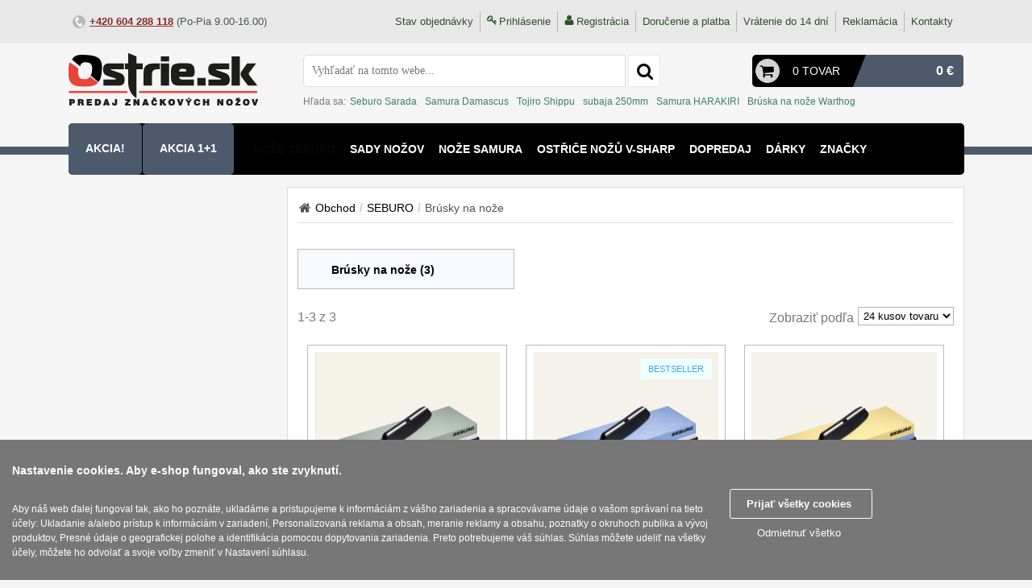

--- FILE ---
content_type: text/html; charset=UTF-8
request_url: https://www.ostrie.sk/seburo/fltr_type/19/
body_size: 12321
content:
<!DOCTYPE html>
<html lang="sk" prefix="og: http://ogp.me/ns# fb: http://ogp.me/ns/fb#">
  <head>
    <title>SEBURO ★ Ostrie.sk</title>
    <meta charset="utf-8">
        <meta property="og:type" content="website">
    <meta property="og:site_name" content="Predaj znackovych nozov">
    <meta property="og:title" content="SEBURO ★ Ostrie.sk">
    <meta property="og:description" content="">
    <meta property="og:url" content="https://www.ostrie.sk/">
    <meta property="og:locale" content="sk_SK">
        <meta name="description" content="">
    <meta name="keywords" content="">
    <meta name="viewport" content="width=device-width, initial-scale=1.0">
    <meta http-equiv="X-UA-Compatible" content="IE=edge">
    <meta name="MobileOptimized" content="240">
    <link rel="canonical" href="https://www.ostrie.sk/seburo/">
    <link href="https://www.ostrie.sk/hi/tpl/img/ostrie_sk/favicon.ico" rel="shortcut icon" type="image/vnd.microsoft.icon">
    <link href="https://www.ostrie.sk/hi/tpl/style.css" rel="stylesheet" type="text/css">
    <link href="https://www.ostrie.sk/hi/handlers/catalog/tpl/catalog.css" rel="stylesheet" type="text/css">    <link href="https://www.ostrie.sk/hi/tpl/style_ostrie_sk.css" rel="stylesheet" type="text/css">
        <style>
    .slowblinking{animation:blinker 2.2s cubic-bezier(.5, 0, 1, 1) infinite alternate;}
    @keyframes blinker{to{opacity:0;}}
    </style>
                    
    <script>
    //<![CDATA[
      var jsDeffered = [];  
      var cssDeffered = [];
      var fontDeffered = [];
      var scripts = [];
      var searchOptions = Object();
      var receiptTerms = Object();
      
      function fillOptionsCommon(){} 
      function initReviewInfo(){}
      function initReviewDialog(){}
      
      function getCookie( name )
      {
    	  let matches = document.cookie.match( new RegExp("(?:^|; )" + name.replace(/([\.$?*|{}\(\)\[\]\\\/\+^])/g, '\\$1') + "=([^;]*)") );
    	  return matches ? decodeURIComponent( matches[1] ) : undefined;
      }

      var dim = getCookie( 'dim' );
      if( typeof dim === 'undefined' )
      {
        var referrer = '';
        if( document.referrer )
        {
          const url = new URL('', document.referrer);
          if( url.hostname != 'www.ostrie.sk' && url.hostname != 'ostrie.sk' )
          {
            referrer = '|' + document.referrer;
          }
        }
        document.cookie = "dim=" + screen.width + "x" + screen.height + referrer + "; max-age=3600; path=/";
      }
    //]]>
    </script>
  </head>
    <body class="common-home"> 
    <div class="toprow-1">
  <a class="swipe-control" id="touch-catalog" href="javascript:void(0)"><svg class="svg-icon"><use xlink:href="https://www.ostrie.sk/hi/tpl/img/sprite.svg#order"></use></svg></a>
    <a class="swipe-control" id="touch-search" href="javascript:void(0)"><svg class="svg-icon"><use xlink:href="https://www.ostrie.sk/hi/tpl/img/sprite.svg#magnifying-glass"></use></svg></a>
  <a class="swipe-control" id="touch-usermenu" href="javascript:void(0)"><svg class="svg-icon"><use xlink:href="https://www.ostrie.sk/hi/tpl/img/sprite.svg#user-shape"></use></svg></a>
  <a class="swipe-control" id="touch-cart" href="https://www.ostrie.sk/cart/"><svg class="svg-icon"><use xlink:href="https://www.ostrie.sk/hi/tpl/img/sprite.svg#shopping-cart-black-shape"></use></svg><span id="cartCountMobile" class="cartCount">0</span></a>
  <!--mobile search-->
  <div class="search-mobile" style="display:none;">
        <form name='mobile-searchform' id="mobile-searchform" action="https://www.ostrie.sk/search/" method="get">
      <table>
        <tbody>
          <tr>
            <td><input type="search" name="search" class="search-form_input" id="search-mobile" placeholder="Hľadať"></td>
            <td><span class="icon_search" onclick="submitMobileSearch();"><svg class="svg-icon"><use xlink:href="https://www.ostrie.sk/hi/tpl/img/sprite.svg#magnifying-glass"></use></svg></span></td>
          </tr>
        </tbody>
      </table>
    </form>
          <div class="mobile-hot-search">
        <span class="mobile-hot-search__icon">&nbsp;</span>
        <span class="mobile-hot-search__label">Hľada sa: </span>
                  <a class="mobile-hot-search__link" href="https://www.ostrie.sk/search/?hsearch=Seburo+Sarada">Seburo Sarada</a>
                    <a class="mobile-hot-search__link" href="https://www.ostrie.sk/search/?hsearch=Samura+Damascus">Samura Damascus</a>
                    <a class="mobile-hot-search__link" href="https://www.ostrie.sk/search/?hsearch=Tojiro+Shippu">Tojiro Shippu</a>
                    <a class="mobile-hot-search__link" href="https://www.ostrie.sk/search/?hsearch=subaja+250mm">subaja 250mm</a>
                    <a class="mobile-hot-search__link" href="https://www.ostrie.sk/search/?hsearch=Samura+HARAKIRI">Samura HARAKIRI</a>
                    <a class="mobile-hot-search__link" href="https://www.ostrie.sk/search/?hsearch=Br%C3%BAska+na+no%C5%BEe+Warthog">Brúska na nože Warthog</a>
                </div>
        </div>
</div>
<script>
//<![CDATA[
scripts.push( 'initMobileMenu' );
function initMobileMenu()
{
  var touchCatalog = $('#touch-catalog');
  $( touchCatalog ).click(function(e)
  {
    e.preventDefault();
    closeAll();
    
    var menuEl = $('#column-left');
    if( 0 )
    {
      var menuEl = $('#dropMenuWrapper');
    }
    else if( 0 )
    {
      var menuEl = $('#column-left #productGeneral');
    }
        
    if( menuEl.css( 'width' ) == '0px' )
    {
      openMenu();
    }
    else
    {
      closeMenu();
    }   
  });    
    
    
  var touchUserMenu = $('#touch-usermenu');
  $( touchUserMenu ).click(function(e)
  {
    e.preventDefault();
    closeAll();
    
    if( $('#top-header').css( 'width' ) == '0px' )
    {
      openUserMenu();
    }    
  });  
  
  var touchSearch = $('#touch-search');
  var searchMenu = $('.search-mobile');  
  
  $( touchSearch ).click(function(e)
  {
    e.preventDefault();    
    closeAll();
    $('.search-mobile').slideToggle( 'slow' );
  });
}
function closeAll()
{  
  closeMenu();  
  closeFilterMenu();
  closeSearchDialog();
  closeUserMenu();
}
function openMenu()
{
  if( 0 )
  {
    $('#column-left').css('width','250px');
    $('#column-left').css('height','100%');
  }
  else if( 0 )
  {
    $('#dropMenuWrapper').css('width','250px');
    $('#dropMenuWrapper').css('height','100%');
  }
  else if( 0 )
  {
    $('#column-left #productGeneral').css('width','250px');
    $('#column-left #productGeneral').css('height','100%');
  }
  else
  {
    $('#column-left').css('width','250px');
    $('#column-left').css('height','100%');
  }   
}
function closeMenu()
{
  if( 0 )
  {
    $('#column-left').css('width','0px');
  }
  else if( 0 )
  {
    $('#dropMenuWrapper').css('width','0px');
  }
  else if( 0 )
  {
    $('#column-left #productGeneral').css('width','0px');
  }
  else
  {
    $('#column-left').css('width','0px');
  }    
}
function openFilterMenu()
{  
  $('#column-left #searchAjax').css('width','250px');  
}
function closeFilterMenu()
{
  $('#column-left #searchAjax').css('width','0px');  
}
function openUserMenu()
{
  $('#top-header').css('width','250px');  
}
function closeUserMenu()
{
  $('#top-header').css('width','0px');  
}
function openSearchDialog()
{
  $('.search-mobile').slideDown( 'slow' );
}
function closeSearchDialog()
{  
  $('.search-mobile').slideUp( 'slow' );
}
function submitMobileSearch()
{
  var searchVal = $( '#search-mobile' ).val();
  if( searchVal == 'Hľadať' || searchVal == '' )
  {
    return false;
  }     
  $( '#mobile-searchform' ).submit();
}
//]]>
</script>  <div id="top-header" class="clearfix">
    <div class="container">
      <div id="user-menu">
        <ul class="menu">
          <li><a id="status" href="https://www.ostrie.sk/cart/status/" title="Stav objednávky">Stav objednávky</a><div class="devider"></div></li>
                      <li><svg class="svg-nav"><use xlink:href="https://www.ostrie.sk/hi/tpl/img/sprite.svg#key"></use></svg><a href="https://www.ostrie.sk/login/">Prihlásenie</a></li>
            <li><svg class="svg-nav"><use xlink:href="https://www.ostrie.sk/hi/tpl/img/sprite.svg#user-shape"></use></svg><a href="https://www.ostrie.sk/register/">Registrácia</a></li>
                      <li><a rel="nofollow" href="https://www.ostrie.sk/vse_o_nakupu/doruceni-platba/">Doručenie a platba</a></li>              
          <li><a rel="nofollow" href="https://www.ostrie.sk/terms/return/">Vrátenie do 14 dní</a></li>
          <li><a rel="nofollow" href="https://www.ostrie.sk/terms/reclamation/">Reklamácia</a></li>
          <li><a href="https://www.ostrie.sk/contacts/">Kontakty</a></li>
        </ul>                  
      </div>
      <div id="top-links" class="contacts">
        <ul class="list-inline">
          <li><span class="icon icon-phone">&nbsp;</span><a class="phone" href="tel:+420604288118">+420&nbsp;604&nbsp;288&nbsp;118</a>&nbsp;(Po-Pia 9.00-16.00)</li>
          <!--<li><span class="icon icon-email">&nbsp;</span><a href="mailto:obchod@ostrie.sk">obchod@ostrie.sk</a></li>-->
        </ul>
      </div>
    </div>
  </div>    
  <div id="header">
    <div class="container nopadding mar_t12">
            <table class="w100pc">
        <tr>
          <td>
            <div id="logo">
              <a href="https://www.ostrie.sk/">
                <img src="https://www.ostrie.sk/hi/tpl/img/logo_ostrie_sk.png" title="https://www.ostrie.sk/" alt="https://www.ostrie.sk/" class="img-responsive">
              </a>
            </div>
          </td>
          <td id="cart_search">
            <table class="w100pc">
              <tr>
                <td>
                  <div class="search-box">
                    <form name='hisearchform' action="https://www.ostrie.sk/search/" method="get" onsubmit="return submitCommonSearch();"> 
  <input type="text" autocomplete="off" class="search-form_input" onkeyup="findByPhrase( this.value, event.keyCode )" id="hiloid_headsearch" name="search" value="Vyhľadať na tomto webe..." onblur="if(this.value=='') this.value='Vyhľadať na tomto webe...'" onfocus="if(this.value =='Vyhľadať na tomto webe...' ) this.value=''" >
  <button type="submit" onclick="return submitCommonSearch();" value="" class="search-form_submit fa-search" title="Hľadať"><svg class="svg-icon"><use xlink:href="https://www.ostrie.sk/hi/tpl/img/sprite.svg#magnifying-glass"></use></svg></button>
</form>
<div id="searchbgrlayer" class="modal" onclick="clearSearchResults()" style="display:none;"></div>
<div id="searchResults" style="display: none;"></div>
<input type="hidden" id="currentSearchItem" value="0">
<script>
//<![CDATA[
  function submitCommonSearch()
  {
    var searchVal = $( '#hiloid_headsearch' ).val();
    if( searchVal == 'Vyhľadať na tomto webe...' || searchVal == '' )
    {
      return false;
    }    
    var isSearchResult = $( '.ui-menu-item' ).length > 0 ? true : false;
    var currentItem = $( '#currentSearchItem' ).val();
    if( currentItem == 0 )
    {
      return true;
    }
    else
    {
      $( '#li-' + currentItem ).find( 'tr' ).click();
      return false;
    }    
    return true;
  }
  
  function findByPhrase( phrase, keyCode )
  {
    if( keyCode < 32 && keyCode != 8 && keyCode != 13 ) return;
    var isSearchResult = $( '.ui-menu-item' ).length > 0 ? true : false;
    
    if( ( keyCode == 38 || keyCode == 40 || keyCode == 13 ) && isSearchResult )
    {
      var currentItem = $( '#currentSearchItem' ).val();
      currentItem = isNaN( currentItem ) ? 0 : parseInt( currentItem );
      
      if( keyCode == 38 || keyCode == 40 )
      {
        $( '.ui-menu-item' ).each(function(){
          $( this ).removeClass( 'selected' );
          $( this ).find( 'td' ).removeClass( 'selected' );
        });
        
        var itemsCount = $( '.ui-menu-item' ).length;   
        
        currentItem = keyCode == 38 ? currentItem - 1 : currentItem + 1;
        currentItem = currentItem < 1 ? itemsCount : ( currentItem > itemsCount ? 1 : currentItem );
        
        $( '#li-' + currentItem ).addClass( 'selected' );
        $( '#li-' + currentItem ).find( 'td[class="prodName"]' ).addClass( 'selected' );
        
        $( '#currentSearchItem' ).val( currentItem );
      }
      else
      {
        $( '#li-' + currentItem ).find( 'tr' ).click();
      }
    }    
    else
    {
      $( '#currentSearchItem' ).val( 0 );
      clearSearchResults();
      
      if( phrase.length > 0 )
      {
        $.ajax({
            type:     'POST',
            dataType: 'json',
            url:      'https://www.ostrie.sk/getsearchresult/',
            data:     { phrase: phrase },
            success:  function( data )
            {              
              if( !data.data.error )
              {
                $( '#searchbgrlayer' ).show();
                $( '#searchResults' ).show();
                $( '#searchResults' ).html( data.data.result );
              }                         
            }
        });
      }
    }
  }  
  
  function clearSearchResults()
  {
    $( '#searchbgrlayer' ).hide();
    $( '#searchResults' ).hide();
    $( '#searchResults' ).html( '' );
  }
//]]>
</script>                  </div>
                </td>
                <td>
                  <div class="box-cart">
                    <div id="cart" onclick="JavaScript:document.location.href='https://www.ostrie.sk/cart/'">  
  <div class="cell w20pc">
          <span class="icon-cart">&nbsp;</span>
        </div>
  <div class="cell w30pc">                          
          <a href="https://www.ostrie.sk//cart" id="cartInfo"><span class="count">0 tovar</span></a>
                              
  </div>
  <div class="cell">
    <span class="cart-center">&nbsp;</span>
  </div>                        
  <div class="cell s-red w50pc right">
    <span class="amount">0&nbsp;€</span>
  </div> 
  <div id="cartinfoContainer" style="display:none;">
    <div class="box-modal" id="cartinfowrap"></div>
  </div>
</div>
<script>
//<![CDATA[    
  function showCartDialog( screenWidth )
  {
    if( screenWidth > 300 )
    {
      $.getScript("https://www.ostrie.sk/lib/jquery.arcticmodal-0.3/jquery.arcticmodal-0.3.min.js", initCartDialog);
            
      if( screenWidth > 350 )
      {
        $.getScript("https://www.ostrie.sk/lib/jquery.bxslider/jquery.bxslider.min.js", initBxSlider);
      }
    }
  }
  
  function initCartDialog()
  {
    $('#cartinfowrap').arcticmodal();
  }
  
  function closeCartDialog()
  {
    $('#cartinfowrap').arcticmodal('close');
  }
  
  function initBxSlider()
  {
    var w = $(window).width();
    
    $('.bxslider').bxSlider({
      minSlides: ( w > 680 ? 2 : 1 ),
      maxSlides: ( w > 680 ? 2 : 1 ),
      slideWidth: 240,
      slideMargin: 15,
      touchEnabled: false
    });    
  }
//]]>  
</script>                  </div>
                </td>
              </tr>
              <tr>
                <td colspan="2">
                    <div class="hot-search">    
    <span class="hot-search__label">Hľada sa: </span>
          <a class="hot-search__link" href="https://www.ostrie.sk/search/?hsearch=Seburo+Sarada">Seburo Sarada</a>
            <a class="hot-search__link" href="https://www.ostrie.sk/search/?hsearch=Samura+Damascus">Samura Damascus</a>
            <a class="hot-search__link" href="https://www.ostrie.sk/search/?hsearch=Tojiro+Shippu">Tojiro Shippu</a>
            <a class="hot-search__link" href="https://www.ostrie.sk/search/?hsearch=subaja+250mm">subaja 250mm</a>
            <a class="hot-search__link" href="https://www.ostrie.sk/search/?hsearch=Samura+HARAKIRI">Samura HARAKIRI</a>
            <a class="hot-search__link" href="https://www.ostrie.sk/search/?hsearch=Br%C3%BAska+na+no%C5%BEe+Warthog">Brúska na nože Warthog</a>
        </div>
                  </td>
              </tr>
            </table>
          </td>
        </tr>
      </table>
    </div>      
    <div class="header-menu full">
      <div id="menu" class="navbar">
  <div class="navbar-menu full">    
    <ul class="nav navbar-nav full">
              <li class="dropdown akce">
          <a href="https://www.ostrie.sk/akcia/" class="nowrap">Akcia!</a>
        </li> 
                <li class="dropdown akce">
          <a href="https://www.ostrie.sk/akcia11/" class="nowrap">AKCIA 1+1</a>
        </li> 
                          <li class="slowblinking">
              <a href="https://www.ostrie.sk/noze-seburo/">Nože SEBURO</a>
            </li>
                        <li>
              <a href="https://www.ostrie.sk/kuchynske-noze/sady-nozu/">Sady nožov</a>
            </li>
                        <li>
              <a href="https://www.ostrie.sk/noze-samura/">Nože Samura</a>
            </li>
                        <li>
              <a href="https://www.ostrie.sk/ostrice-vsharp/">Ostřiče nožů V-Sharp</a>
            </li>
                        <li>
              <a href="https://www.ostrie.sk/doprodej/">Dopredaj</a>
            </li>
                        <li>
              <a href="https://www.ostrie.sk/darky/">Dárky</a>
            </li>
                        <li>
              <a href="https://www.ostrie.sk/znacky/">Značky</a>
            </li>
                        <li>
              <a href="https://www.ostrie.sk/noze-samura-kaiju/">Nože Samura KAIJU</a>
            </li>
                </ul>
  </div>
</div> 
<br class="clear">
<script>
//<![CDATA[
scripts.push( 'menuInit' );
function menuInit()
{
  var menuCoord = document.getElementById( 'menu' ).getClientRects();
  var menuRightBorder = menuCoord[0]['right'];
  
  $( '.dropdown' ).each(function()
  {
    var menuItemCoord = this.getClientRects();
    if( typeof menuItemCoord[0] != "undefined" )
    {
      var menuItemRightBorder = menuItemCoord[0]['left'] + 470;          
      if( menuRightBorder <= menuItemRightBorder )
      {          
        $( this ).find( '.dropdown-menu-wrapper' ).css( 'right', '0' );
        $( this ).find( '.hovering-menu-wrapper' ).css( 'right', '0' );
      }  
    }      
  });
}
//]]>
</script>    </div>
  </div>
  <div class="page-content">
    <div id="column-left" >
                  <div id="productGeneral">
    <div id="dropMenuWrapper">
        <div id="dropMenu" >
              <ul class="akce">
          <li class="submenu">
            <a href="https://www.ostrie.sk/modifier/sale/">
              Akcia!            </a>
          </li>
        </ul>
              
            <ul class='level1'>
                    <li>
                              <div class="arrow open"></div>
                              <a class=" open" href="https://www.ostrie.sk/kuchynske-noze/">
                <span class="bold">Kuchyňské nôže</span>
                              </a>
                              <ul class="level2 open">                
                              <li>
                            <a class=" open" href="https://www.ostrie.sk/kuchynske-noze/sady-nozu/">
                <span class="item-name">Sady nožov</span>
                                  <span class="goods-count">11</span>
                                </a>
                          </li>
                        <li>
                            <a class="" href="https://www.ostrie.sk/kuchynske-noze/kucharske-noze/">
                <span class="item-name">Kuchařské nože</span>
                                  <span class="goods-count">30</span>
                                </a>
                          </li>
                        <li>
                            <a class="" href="https://www.ostrie.sk/kuchynske-noze/univerzalny-noze/">
                <span class="item-name">Univerzálny nože</span>
                                  <span class="goods-count">52</span>
                                </a>
                          </li>
                        <li>
                            <a class="" href="https://www.ostrie.sk/kuchynske-noze/na-ovoce-a-zeleninu/">
                <span class="item-name">Nože na ovoce a zeleninu</span>
                                  <span class="goods-count">46</span>
                                </a>
                          </li>
                        <li>
                            <a class="" href="https://www.ostrie.sk/kuchynske-noze/santoku-noze/">
                <span class="item-name">Santoku nože</span>
                                  <span class="goods-count">47</span>
                                </a>
                          </li>
                        <li>
                            <a class="" href="https://www.ostrie.sk/kuchynske-noze/noze-nakiri/">
                <span class="item-name">Nože NAKIRI</span>
                                  <span class="goods-count">17</span>
                                </a>
                          </li>
                        <li>
                            <a class="" href="https://www.ostrie.sk/kuchynske-noze/filetovaci-noze/">
                <span class="item-name">Filetovací nože</span>
                                  <span class="goods-count">9</span>
                                </a>
                          </li>
                        <li>
                            <a class="" href="https://www.ostrie.sk/kuchynske-noze/noze-na-chleba/">
                <span class="item-name">Nože na chleba</span>
                                  <span class="goods-count">28</span>
                                </a>
                          </li>
                        <li>
                            <a class="" href="https://www.ostrie.sk/kuchynske-noze/vykostovaci-noze/">
                <span class="item-name">Vykosťovací nože</span>
                                  <span class="goods-count">45</span>
                                </a>
                          </li>
                        <li>
                            <a class="" href="https://www.ostrie.sk/kuchynske-noze/steakove-noze/">
                <span class="item-name">Steakové nože</span>
                                  <span class="goods-count">2</span>
                                </a>
                          </li>
                        <li>
                            <a class="" href="https://www.ostrie.sk/kuchynske-noze/platkovaci-noze/">
                <span class="item-name">Plátkovací nože</span>
                                  <span class="goods-count">27</span>
                                </a>
                          </li>
                        <li>
                            <a class="" href="https://www.ostrie.sk/kuchynske-noze/porcovaci-noze/">
                <span class="item-name">Porcovací nože</span>
                                  <span class="goods-count">2</span>
                                </a>
                          </li>
                        <li>
                            <a class="" href="https://www.ostrie.sk/kuchynske-noze/sekacky-a-specialni/">
                <span class="item-name">Sekáčky a speciální nože</span>
                                  <span class="goods-count">15</span>
                                </a>
                          </li>
                        <li>
                            <a class="" href="https://www.ostrie.sk/kuchynske-noze/japonske-noze/">
                <span class="item-name">Japonské nože</span>
                                  <span class="goods-count">61</span>
                                </a>
                          </li>
                        <li>
                            <a class="" href="https://www.ostrie.sk/kuchynske-noze/prislusenstvo/">
                <span class="item-name">Príslušenstvo</span>
                                  <span class="goods-count">3</span>
                                </a>
                          </li>
                            
                </ul>
                            </li>
                        <li>
                              <div class="arrow"></div>
                              <a class="" href="https://www.ostrie.sk/zaviraci-noze/">
                <span class="bold">Zavírací nože</span>
                              </a>
                              <ul class="level2">                
                              <li>
                            <a class=" open" href="https://www.ostrie.sk/zaviraci-noze/vreckove/">
                <span class="item-name">Vreckové</span>
                                  <span class="goods-count">7</span>
                                </a>
                          </li>
                        <li>
                            <a class="" href="https://www.ostrie.sk/zaviraci-noze/takticke/">
                <span class="item-name">Taktické</span>
                                  <span class="goods-count">3</span>
                                </a>
                          </li>
                        <li>
                            <a class="" href="https://www.ostrie.sk/zaviraci-noze/turisticke/">
                <span class="item-name">Turistické</span>
                                  <span class="goods-count">7</span>
                                </a>
                          </li>
                        <li>
                            <a class="" href="https://www.ostrie.sk/zaviraci-noze/specialni/">
                <span class="item-name">Speciální</span>
                                  <span class="goods-count">5</span>
                                </a>
                          </li>
                            
                </ul>
                            </li>
                        <li>
                              <div class="arrow"></div>
                              <a class="" href="https://www.ostrie.sk/outdoorove-noze/">
                <span class="bold">Nože s pevnou čepeľou</span>
                              </a>
                              <ul class="level2">                
                              <li>
                            <a class=" open" href="https://www.ostrie.sk/outdoorove-noze/takticke/">
                <span class="item-name">Taktické</span>
                                  <span class="goods-count">8</span>
                                </a>
                          </li>
                        <li>
                            <a class="" href="https://www.ostrie.sk/outdoorove-noze/outdoorove/">
                <span class="item-name">Outdoorové</span>
                                  <span class="goods-count">15</span>
                                </a>
                          </li>
                            
                </ul>
                            </li>
                        <li>
                              <div class="arrow"></div>
                              <a class="" href="https://www.ostrie.sk/specialne-noze/">
                <span class="bold">Špeciálne nože</span>
                              </a>
                              <ul class="level2">                
                              <li>
                            <a class=" open" href="https://www.ostrie.sk/specialne-noze/vrhacie/">
                <span class="item-name">Vrhacie</span>
                                  <span class="goods-count">12</span>
                                </a>
                          </li>
                        <li>
                            <a class="" href="https://www.ostrie.sk/specialne-noze/zachranarske/">
                <span class="item-name">Záchranárske</span>
                                  <span class="goods-count">5</span>
                                </a>
                          </li>
                            
                </ul>
                            </li>
                        <li>
                              <div class="arrow"></div>
                              <a class="" href="https://www.ostrie.sk/ostrenie-nozov/">
                <span class="bold">Ostrenie nožov</span>
                              </a>
                              <ul class="level2">                
                              <li>
                            <a class=" open" href="https://www.ostrie.sk/ostrenie-nozov/ostrice-nozu/">
                <span class="item-name">Ostřiče nožů</span>
                                  <span class="goods-count">10</span>
                                </a>
                          </li>
                        <li>
                            <a class="" href="https://www.ostrie.sk/ostrenie-nozov/brusne-kameny/">
                <span class="item-name">Brusné kameny</span>
                                  <span class="goods-count">3</span>
                                </a>
                          </li>
                        <li>
                            <a class="" href="https://www.ostrie.sk/ostrenie-nozov/doplnky-a-dily/">
                <span class="item-name">Doplňky a díly</span>
                                  <span class="goods-count">8</span>
                                </a>
                          </li>
                            
                </ul>
                            </li>
                        <li>
                              <div class="arrow"></div>
                              <a class="" href="https://www.ostrie.sk/noze-seburo/">
                <span class="bold">Nože SEBURO</span>
                              </a>
                              <ul class="level2">                
                              <li>
                            <a class=" open" href="https://www.ostrie.sk/noze-seburo/noze-seburo-sarada/">
                <span class="item-name">Nože Seburo SARADA</span>
                                  <span class="goods-count">93</span>
                                </a>
                          </li>
                        <li>
                            <a class="" href="https://www.ostrie.sk/noze-seburo/noze-seburo-subaja/">
                <span class="item-name">Nože Seburo SUBAJA</span>
                                  <span class="goods-count">92</span>
                                </a>
                          </li>
                        <li>
                            <a class="" href="https://www.ostrie.sk/noze-seburo/noze-seburo-hokori/">
                <span class="item-name">Nože Seburo HOKORI</span>
                                  <span class="goods-count">37</span>
                                </a>
                          </li>
                        <li>
                            <a class="" href="https://www.ostrie.sk/noze-seburo/noze-seburo-hogani/">
                <span class="item-name">Nože Seburo HOGANI</span>
                                  <span class="goods-count">20</span>
                                </a>
                          </li>
                        <li>
                            <a class="" href="https://www.ostrie.sk/noze-seburo/noze-seburo-west/">
                <span class="item-name">Nože Seburo WEST</span>
                                  <span class="goods-count">28</span>
                                </a>
                          </li>
                            
                </ul>
                            </li>
                        <li>
                              <div class="arrow"></div>
                              <a class="" href="https://www.ostrie.sk/noze-tojiro/">
                <span class="bold">Nože Tojiro</span>
                              </a>
                              <ul class="level2">                
                              <li>
                            <a class=" open" href="https://www.ostrie.sk/noze-tojiro/noze-tojiro-dp37/">
                <span class="item-name">Nože Tojiro DP 37</span>
                                  <span class="goods-count">1</span>
                                </a>
                          </li>
                        <li>
                            <a class="" href="https://www.ostrie.sk/noze-tojiro/noze-tojiro-shippu/">
                <span class="item-name">Nože Tojiro Shippu</span>
                                  <span class="goods-count">2</span>
                                </a>
                          </li>
                        <li>
                            <a class="" href="https://www.ostrie.sk/noze-tojiro/noze-tojiro-zen/">
                <span class="item-name">Nože Tojiro Zen</span>
                                  <span class="goods-count">1</span>
                                </a>
                          </li>
                            
                </ul>
                            </li>
                        <li>
                              <div class="arrow"></div>
                              <a class="" href="https://www.ostrie.sk/noze-samura/">
                <span class="bold">Nože Samura</span>
                              </a>
                              <ul class="level2">                
                              <li>
                            <a class=" open" href="https://www.ostrie.sk/noze-samura/noze-samura-mo-v/">
                <span class="item-name">Nože Samura MO-V</span>
                                  <span class="goods-count">4</span>
                                </a>
                          </li>
                        <li>
                            <a class="" href="https://www.ostrie.sk/noze-samura/noze-samura-kaiju/">
                <span class="item-name">Nože Samura KAIJU</span>
                                  <span class="goods-count">1</span>
                                </a>
                          </li>
                        <li>
                            <a class="" href="https://www.ostrie.sk/noze-samura/noze-samura-harakiri/">
                <span class="item-name">Nože Samura HARAKIRI</span>
                                  <span class="goods-count">1</span>
                                </a>
                          </li>
                        <li>
                            <a class="" href="https://www.ostrie.sk/noze-samura/noze-samura-bamboo/">
                <span class="item-name">Nože Samura Bamboo</span>
                                  <span class="goods-count">1</span>
                                </a>
                          </li>
                            
                </ul>
                            </li>
                        <li>
                              <div class="arrow"></div>
                              <a class="" href="https://www.ostrie.sk/ostrice-vsharp/">
                <span class="bold">Ostřiče nožů V-Sharp</span>
                              </a>
                              <ul class="level2">                
                              <li>
                            <a class=" open" href="https://www.ostrie.sk/ostrice-vsharp/brusky-na-noze/">
                <span class="item-name">Brúsky na nože</span>
                                  <span class="goods-count">9</span>
                                </a>
                          </li>
                        <li>
                            <a class="" href="https://www.ostrie.sk/ostrice-vsharp/brusne-kamene/">
                <span class="item-name">Brúsne kamene</span>
                                  <span class="goods-count">1</span>
                                </a>
                          </li>
                        <li>
                            <a class="" href="https://www.ostrie.sk/ostrice-vsharp/doplnky-a-diely/">
                <span class="item-name">Doplnky a diely</span>
                                  <span class="goods-count">7</span>
                                </a>
                          </li>
                            
                </ul>
                            </li>
                        <li>
                            <a class="" href="https://www.ostrie.sk/doprodej/">
                <span class="item-name">Dopredaj</span>
                                  <span class="goods-count">11</span>
                                </a>
                          </li>
                        <li>
                            <a class="" href="https://www.ostrie.sk/noze-samura-kaiju/">
                <span class="item-name">Nože Samura KAIJU</span>
                                  <span class="goods-count">1</span>
                                </a>
                          </li>
                  </ul>
    </div>
        
  </div> 
  <script>
  //<![CDATA[
  scripts.push( 'initLeftCatalog' );  
  function initLeftCatalog()
  {
    $( 'ul > li > .arrow' ).click(function(){      
      $( this ).parent().find( 'ul' ).slideToggle( 'slow' );
      $( this ).toggleClass( 'open' );
    });
  }
  //]]>
  </script>  
    
</div>
             
    </div>
        <div id="column-center">             
      <form name='hilo0' action="https://www.ostrie.sk/" id="hilo0" method="post" enctype='multipart/form-data' >
<input type='hidden' name='fsid' value='b2fe7e238f38c869e935f7ce657c5564d00f1b62'>
<input type='hidden' name='formName' value='b8e0fe2a887c687ce6a94211a324d6e7'>

<div class="centerColumn">
    <div id="breadcrumbs">  
    <ul>  
      <li><svg class="svg-home"><use xlink:href="https://www.ostrie.sk/hi/tpl/img/sprite.svg#home"></use></svg>&nbsp;<a href="https://www.ostrie.sk/">Obchod</a></li>  
                <li><span class="delimiter">/</span><a href="https://www.ostrie.sk/seburo/">SEBURO</a></li>
                    <li><span class="delimiter">/</span><span class="current">Brúsky na nože</span></li>
                  
    </ul>  
  </div>
  <hr>
    
  <div class="h1_container">
    <div id="section">
      <h1></h1>
    </div>    
  </div>
    <div class="catlistContainer">
    <div class="catlist">
      <div class="subCategories">
           
                <a class="subC selected" href="https://www.ostrie.sk/seburo/fltr_type/19/" title="Brúsky na nože">
            <ul class="container-item">
              <li class="img nophoto"></li>
              <li class="catname">
                <span class="text">Brúsky na nože (3)</span>              
              </li>            
            </ul>
          </a>
                      </div>
    </div>
  </div>  
    
    <div class="featuredProducts">
          <div class="productsViewTitleTop">
        <div class="fleft">
            <table id="pager1" class="nowrap">
    <tr>
      <td class='pagesinfo'>
        1-3&nbsp;z&nbsp;3      </td>
      <td><div class="w20"></div></td>
      <td class='pages'>
        
      </td>
    </tr>
  </table>
            </div>
                  <div class="fright right">
              <div class="cell">
    <label id="titleshowOn" class="">Zobraziť podľa</label>
<select title='' class="sel_sort" id="hiloid_showOn" name="showOn"  onchange="filterby( this.value, 'fltr_showon' )"  >
  <option value="9"  >9 kusov tovaru</option>
  <option value="12"  >12 kusov tovaru </option>
  <option value="18"  >18 kusov tovaru </option>
  <option value="24" selected="selected" >24 kusov tovaru </option>
  <option value="36"  >36 kusov tovaru </option>
  <option value="48"  >48 kusov tovaru </option>
</select>
<br class="clearBoth">
      
  </div>
  <script>
//<![CDATA[    
  function filterby( value, filter )
  {   
    var noFltrUrl = '';   
    switch( filter )
    {        
      case 'fltr_showon':        
        noFltrUrl = 'https://www.ostrie.sk/seburo/fltr_type/19/';                  
        break;  
        
      default: break;
    }      
        
    if( noFltrUrl )
    {
      location.href = noFltrUrl + filter + '/' + value + '/';            
    }
  } 
//]]>    
</script>          </div>
                  <br class="clear">
      </div>
       
    <div class="goodsContainer">     
          <div class="product-col item1">
        <div class="product-cell " onclick="goToProductPage( event, '8821', 'https://www.ostrie.sk/brusny_kamen_seburo_extrasharp_kombinovany_zrnitost_6001500_55905/' );">        
                              <div class="product-top-info">
            <div class="modifier-info right">
                          </div>
            <div class="gift-info">
                          </div>
            <div class="sub-ware-images">
                      
            </div>
          </div>
          <a class="quickview" href="https://www.ostrie.sk/brusny_kamen_seburo_extrasharp_kombinovany_zrnitost_6001500_55905/">
            <svg class="svg-icon"><use xlink:href="https://www.ostrie.sk/hi/tpl/img/sprite.svg#magnifying-glass-1"></use></svg>
          </a>
          <div class="img">
            <a  href="https://www.ostrie.sk/brusny_kamen_seburo_extrasharp_kombinovany_zrnitost_6001500_55905/">
              <img class="origin-image" width="230" height="230" title="Brusný kámen Seburo ExtraSharp kombinovaný, zrnitost 600/1500" alt="Brusný kámen Seburo ExtraSharp kombinovaný, zrnitost 600/1500" src="https://www.ostrie.sk/store/lo17/8821/43602prv.jpg">
                          </a>
          </div>
          <div class="prod-info">
            <div class="productTitle">
              <a class="name" href="https://www.ostrie.sk/brusny_kamen_seburo_extrasharp_kombinovany_zrnitost_6001500_55905/">Brusný kámen Seburo ExtraSharp kombinovaný, zrnitost 600/1500</a>
            </div>
            <div class="wrapper bx">
              <div class="price w100pc">
                <table class='nowrap w100pc'>
                  <tr>
                    <td class="right" colspan="2">                  
                                              <div class="in_stock fright">Na sklade<!--<span class="lower">(>5 ks)</span>--></div>
                                            </td>
                  </tr>              
                  <tr>                        
                    <td class='left'>
                      <div class="spacer">&nbsp;</div>  
                       
                        <span class="price">23.80</span>&nbsp;<span class="currency">€</span>&nbsp;<span class="with_vat">s DPH</span>                                            </td>                        
                    <td class='right'>
                      <button type="button" id="is_in_cart8821" class="button buy " name = "addtocart[8821]" value="Kúpiť" onclick='saveToCart( 8821, "9" ); return false;' title="Kúpiť">Kúpiť</button>
                    </td>                  
                  </tr>
                </table>                                       
              </div>          
            </div>                
          </div>
        </div>
              </div> 
            <div class="product-col item2">
        <div class="product-cell " onclick="goToProductPage( event, '8797', 'https://www.ostrie.sk/brusny_kamen_seburo_extrasharp_kombinovany_zrnitost_10006000_55903/' );">        
                              <div class="product-top-info">
            <div class="modifier-info right">
              <span class="modifiers right" style="background:azure;border-color:azure;color:#3ba8f0;">
  <span>Bestseller</span>
</span>
<br class="clearBoth">            </div>
            <div class="gift-info">
                          </div>
            <div class="sub-ware-images left">
                      
            </div>
          </div>
          <a class="quickview" href="https://www.ostrie.sk/brusny_kamen_seburo_extrasharp_kombinovany_zrnitost_10006000_55903/">
            <svg class="svg-icon"><use xlink:href="https://www.ostrie.sk/hi/tpl/img/sprite.svg#magnifying-glass-1"></use></svg>
          </a>
          <div class="img">
            <a  href="https://www.ostrie.sk/brusny_kamen_seburo_extrasharp_kombinovany_zrnitost_10006000_55903/">
              <img class="origin-image" width="230" height="230" title="Brúsny kameň Seburo ExtraSharp kombinovaný, zrnitosť 1000/6000" alt="Brúsny kameň Seburo ExtraSharp kombinovaný, zrnitosť 1000/6000" src="https://www.ostrie.sk/store/lo17/8797/43532prv.jpg">
                          </a>
          </div>
          <div class="prod-info">
            <div class="productTitle">
              <a class="name" href="https://www.ostrie.sk/brusny_kamen_seburo_extrasharp_kombinovany_zrnitost_10006000_55903/">Brúsny kameň Seburo ExtraSharp kombinovaný, zrnitosť 1000/6000</a>
            </div>
            <div class="wrapper bx">
              <div class="price w100pc">
                <table class='nowrap w100pc'>
                  <tr>
                    <td class="right" colspan="2">                  
                                              <div class="in_stock fright">Na sklade<!--<span class="lower">(>5 ks)</span>--></div>
                                            </td>
                  </tr>              
                  <tr>                        
                    <td class='left'>
                      <div class="spacer">&nbsp;</div>  
                       
                        <span class="price">27</span>&nbsp;<span class="currency">€</span>&nbsp;<span class="with_vat">s DPH</span>                                            </td>                        
                    <td class='right'>
                      <button type="button" id="is_in_cart8797" class="button buy " name = "addtocart[8797]" value="Kúpiť" onclick='saveToCart( 8797, "9" ); return false;' title="Kúpiť">Kúpiť</button>
                    </td>                  
                  </tr>
                </table>                                       
              </div>          
            </div>                
          </div>
        </div>
              </div> 
            <div class="product-col item3">
        <div class="product-cell " onclick="goToProductPage( event, '8798', 'https://www.ostrie.sk/brusny_kamen_seburo_extrasharp_kombinovany_zrnitost_20005000_55904/' );">        
                              <div class="product-top-info">
            <div class="modifier-info right">
                          </div>
            <div class="gift-info">
                          </div>
            <div class="sub-ware-images">
                      
            </div>
          </div>
          <a class="quickview" href="https://www.ostrie.sk/brusny_kamen_seburo_extrasharp_kombinovany_zrnitost_20005000_55904/">
            <svg class="svg-icon"><use xlink:href="https://www.ostrie.sk/hi/tpl/img/sprite.svg#magnifying-glass-1"></use></svg>
          </a>
          <div class="img">
            <a  href="https://www.ostrie.sk/brusny_kamen_seburo_extrasharp_kombinovany_zrnitost_20005000_55904/">
              <img class="origin-image" width="230" height="230" title="Brúsny kameň Seburo ExtraSharp kombinovaný, zrnitost 2000/5000" alt="Brúsny kameň Seburo ExtraSharp kombinovaný, zrnitost 2000/5000" src="https://www.ostrie.sk/store/lo17/8798/43545prv.jpg">
                          </a>
          </div>
          <div class="prod-info">
            <div class="productTitle">
              <a class="name" href="https://www.ostrie.sk/brusny_kamen_seburo_extrasharp_kombinovany_zrnitost_20005000_55904/">Brúsny kameň Seburo ExtraSharp kombinovaný, zrnitost 2000/5000</a>
            </div>
            <div class="wrapper bx">
              <div class="price w100pc">
                <table class='nowrap w100pc'>
                  <tr>
                    <td class="right" colspan="2">                  
                                              <div class="in_stock fright">Na sklade<!--<span class="lower">(>5 ks)</span>--></div>
                                            </td>
                  </tr>              
                  <tr>                        
                    <td class='left'>
                      <div class="spacer">&nbsp;</div>  
                       
                        <span class="price">23.80</span>&nbsp;<span class="currency">€</span>&nbsp;<span class="with_vat">s DPH</span>                                            </td>                        
                    <td class='right'>
                      <button type="button" id="is_in_cart8798" class="button buy " name = "addtocart[8798]" value="Kúpiť" onclick='saveToCart( 8798, "9" ); return false;' title="Kúpiť">Kúpiť</button>
                    </td>                  
                  </tr>
                </table>                                       
              </div>          
            </div>                
          </div>
        </div>
              </div> 
          </div>    
          <br class="clear">
      <hr>
      <div class="productsViewTitleBottom">
        <p id="scroll-up" onclick="scrollUp()">
          <svg class="svg-arrow"><use xlink:href="https://www.ostrie.sk/hi/tpl/img/sprite.svg#up-arrow"></use></svg>
          <a href="javascript:void(0)">Nahor</a>
        </p>
        <div class="fright">
            <table id="pager2" class="nowrap">
    <tr>
      <td class='pagesinfo'>
        1-3&nbsp;z&nbsp;3      </td>
      <td><div class="w20"></div></td>
      <td class='pages'>
        
      </td>
    </tr>
  </table>
            </div>
                <br class="clear">
      </div>
          
  </div>
  <script>
//<![CDATA[
  function saveToCart( goodId, goodLocation )
  {
    if( 0 ) return false;
    var screenWidth = $(window).width();
    
    $.ajax({
      type:     'POST',
      dataType: 'json',
      url:      'https://www.ostrie.sk/cart/addgoodtocart/',
      data:     { goodId: goodId, width: screenWidth, goodLocation: goodLocation },
      success:  function( data ){   
        if( !data.data.error )
        {
          $( '#cartInfo' ).html( data.data.info );
          $( '#cart .count' ).html( data.data.count );
          $( '#cart .amount' ).html( data.data.amount );
          $( '#mobileCartCount' ).html( data.data.count );          
          $( '#cartinfowrap' ).html( data.data.cartInfoHtml );
          
          $( '#is_in_cart' + goodId ).attr( 'title', 'V košíku' );
          $( '#is_in_cart' + goodId ).html( 'V košíku' );            
          $( ":input[name='addtocart[" + goodId + "]']" ).addClass( 'in_cart' );
          $( ":input[name='addtocart[" + goodId + "]']" ).attr( 'onclick', 'location.href="' + 'https://www.ostrie.sk/cart/from/seburo/fltr_type/19/' + '";return false;' );
        
          showCartDialog( screenWidth );
        }
      }
    }); 
  }
//]]>
</script>
  <br>
  </div>
</form><script>
//<![CDATA[
function goToProductPage( event, productID, productUrl )
{
  if( event.target.id != 'is_in_cart' + productID 
      && event.target.id != 'is_in_cart' + productID + '_btn' )
  {
    location.href = productUrl;
  }
}

function scrollUp()
{	
	$( "body,html" ).animate({scrollTop:0}, 800);
	return false;	 
}
//]]>
</script>      <div class="clear"></div>      
    </div>         
  </div>
  <br class="clear">
  <div id="footer">
    <div class="footer-menu"></div>    
    <div class="container">         
      <div class="shop-location">
        <ul>
          <li>
            <span class="icon phone">&nbsp;</span>
            <a class="phone" href="tel:+420604288118">+420&nbsp;604&nbsp;288&nbsp;118</a>&nbsp;(Po-Pia 9.00-16.00)
          </li>
          <!--<li>
            <span class="icon location">&nbsp;</span>
            <span class="street">Nad Šárkou 2069/25, 16000 Praha 6</span><br>
            <span class="hours">Po - Pá 10.00 - 12.00 a 14.00 - 18.00</span>
          </li>-->
        </ul>
      </div> 
      <div class="info-links">
        <ul>
          <li><a rel="nofollow" href="https://www.ostrie.sk/vse_o_nakupu/doruceni-platba/">Platba a dodávka</a></li>
          <li><a href="https://www.ostrie.sk/vse_o_nakupu/vop/">Obchodní podmínky</a></li>
          <li><a rel="nofollow" href="https://www.ostrie.sk/gdpr/">Zasady zpracovani osobnich udaju</a></li>
          <li><a href="https://www.ostrie.sk/vse_o_nakupu/reklamacni-rad/">Reklamační řád</a></li>

                            </ul>
      </div>
      <div class="cookie"><a onclick="showCookieConsent()" href="javascript:void(0)">Nastavenie súborov cookies</a></div>
      <div class="copyright-container">
        <div class="payment-systems">
          <span class="icon mc" title="MasterCard">&nbsp;</span>          
          <span class="icon visa" title="Visa">&nbsp;</span>
        </div>
        <div class="copyright">
                    <div>SEBURO s.r.o. Ostrie.sk © 2015 - 2026</div>
        </div>
      </div>
              <div class="required_by_law">Tyto internetové stránky používají soubory cookie.</div>
            </div>
  </div>
  <div class="cookie-box">
    <div class="cookie-box__inner">
      <div class="cookie-box__content">
        <div class="cookie-box__content__inner">
          <p class="cookie-box__title">Nastavenie cookies. Aby e-shop fungoval, ako ste zvyknutí.</p>
          <br>
          <div class="cookie-box__desc">Aby náš web ďalej fungoval tak, ako ho poznáte, ukladáme a pristupujeme k informáciám z vášho zariadenia a spracovávame údaje o vašom správaní na tieto účely: Ukladanie a/alebo prístup k informáciám v zariadení, Personalizovaná reklama a obsah, meranie reklamy a obsahu, poznatky o okruhoch publika a vývoj produktov, Presné údaje o geografickej polohe a identifikácia pomocou dopytovania zariadenia. Preto potrebujeme váš súhlas. Súhlas môžete udeliť na všetky účely, môžete ho odvolať a svoje voľby zmeniť v Nastavení súhlasu.</div>
        </div>
      </div>
      <div class="cookie-box__buttons">
        <button class="cookie-box__button agree">
          <span>Prijať všetky cookies</span>
        </button>
        <button class="cookie-box__button disagree">
          <span>Odmietnuť všetko</span>
        </button>
      </div>
    </div>
  </div>
  <script>
    //<![CDATA[
    function runScripts()
    {
      loadLibraries();        
      for( var i = 0; i < scripts.length; i++ )
      {
        window[scripts[i]]();
      }
    }
    
    function loadLibraries()
    {
      if(typeof jsDeffered != "undefined")
      {
        for(src in jsDeffered)
        {
          downloadJSAtOnload(jsDeffered[src], src);
        }
      }
    }

    function downloadJSAtOnload(src, srcName)
    {
      var element = document.createElement("script");      
      element.src = src;   
      element.type = 'text/javascript';     
      var head = document.getElementsByTagName("head")[0];
      head.appendChild(element);        
    }
    
    function downloadCSSAtOnload(src)
    {
      var element = document.createElement("link");
      element.href = src;
      element.rel = 'stylesheet';
      element.type = 'text/css';
      var head = document.getElementsByTagName("head")[0];
      head.appendChild(element);
    }
    
    function downloadFontAtOnload(src)
    {
      var element = document.createElement("link");
      element.href = src;
      element.rel = 'stylesheet prefetch';
      element.type = 'text/css';
      var head = document.getElementsByTagName("head")[0];
      head.appendChild(element);
    }
     
    function downloadJSCSSAtOnloadAll()
    {
      if( !window.jQuery )
      {
        var element = document.createElement("script");      
        //element.src = 'https://www.ostrie.sk/lib/jquery/jquery-1.12.4.min.js';  
        element.src = 'https://www.ostrie.sk/lib/jquery/jquery-2.0.0.min.js';   
        element.type = 'text/javascript';     
        var head = document.getElementsByTagName("head")[0];
        head.appendChild(element);
        
        //real browsers
        element.onload = runScripts;         
        //Internet explorer
        element.onreadystatechange = function(){
          if (this.readyState == 'complete') {
              runScripts();                 
          }
        }          
      }
      else
      {
        runScripts();
      }
      
      if(typeof cssDeffered != "undefined") 
      {
        for(src in cssDeffered)
        {
          downloadCSSAtOnload(cssDeffered[src]);
        }
      }
      
      if(typeof fontDeffered != "undefined")
      {
        for(src in fontDeffered) 
        {
          downloadFontAtOnload(fontDeffered[src]);
        }
      }
    }
    
    if(window.addEventListener)
    {
      window.addEventListener("load", downloadJSCSSAtOnloadAll, false);
    }
    else if(window.attachEvent)
    {
      window.attachEvent("onload", downloadJSCSSAtOnloadAll);
    }
    else window.onload = downloadJSCSSAtOnloadAll;
  //]]>  
  </script>    
      <script>
      //<![CDATA[
      function showCookieConsent()
      {
        document.cookie = "consent=true; max-age=0; path=/";
        document.cookie = "consent=false; max-age=0; path=/";
        document.querySelector( ".cookie-box" ).style.display = 'block';      
      }
     
      const container = document.querySelector( ".cookie-box" );
      if( document.cookie.indexOf( "consent" ) != -1 )
      {
    		container.style.display = 'none';
    	}
      
      if( document.querySelector( ".cookie-box" ) )
      {
    	  const agree = container.querySelector( ".agree" );
    	  agree.addEventListener( "click", () => {
    	    container.style.display = 'none';
    	    document.cookie = "consent=true; max-age=2592000; path=/";
    	  });
        
        const disagree = container.querySelector( ".disagree" );
    	  disagree.addEventListener( "click", () => {
    	    container.style.display = 'none';
    	    document.cookie = "consent=false; max-age=2592000; path=/";
    	  });
    	};
      //]]>
    </script>
  </body>
</html><!-- 126.2 -->

--- FILE ---
content_type: text/css
request_url: https://www.ostrie.sk/hi/handlers/catalog/tpl/catalog.css
body_size: 17268
content:
#column-center.product{width:100%;float:none}.welcomePhrase{text-align:center}.welcomePhrase a.phone{text-decoration:underline;color:#872b2b;font-weight:700}.welcomePhrase a:hover.phone{text-decoration:none}.userselect{-moz-user-select:all;-webkit-user-select:all;-ms-user-select:all;user-select:all}.centerColumn ul{padding:0;margin:0;color:#4d5255}#productGeneral{position:relative}#productGeneral.centerColumn{overflow:inherit}#productGeneral #breadcrumbs{margin-left:250px}#productGeneral #dropMenuWrapper{cursor:pointer;position:absolute;top:0;left:0;z-index:1;border:0;background:0 0}#productGeneral #dropMenuWrapper .title{display:inline-block;background:#4c5a6c;width:250px;padding:5px 8px;color:#fff}#productGeneral #dropMenuWrapper .title .svg-icon{fill:#fff;line-height:50px;width:30px;height:30px;vertical-align:top;-o-transition:.3s all ease;-webkit-transition:.3s all ease;transition:.3s all ease}#productGeneral #dropMenuWrapper .title span{padding:2px 0 0 5px;display:inline-block}#productGeneral #dropMenuWrapper #dropMenu{border:0;width:250px;display:none;position:absolute;z-index:100;left:0;margin-top:0;background:#fff;-webkit-box-shadow:0 4px 14px 0 rgba(85,85,85,.67);box-shadow:0 4px 14px 0 rgba(85,85,85,.67)}#productGeneral #dropMenuWrapper #dropMenu.normal{display:block;-webkit-box-shadow:none;box-shadow:none}@media (max-width:1100px){#column-left.product{display:block}#productGeneral #breadcrumbs{margin-left:0}#column-center #productGeneral #dropMenuWrapper{display:block;float:none;padding:0;z-index:100;position:fixed;width:0;height:100%;top:50px;left:0;-o-transition:.3s all ease;-webkit-transition:.3s all ease;transition:.3s all ease;overflow-y:scroll;overflow-x:hidden}#productGeneral #dropMenuWrapper .title{display:none}#productGeneral #dropMenuWrapper #dropMenu{display:block;margin-top:0;width:250px;background:url(/hi/tpl/img/drop-menu-bkg.png) repeat;-webkit-box-shadow:none;box-shadow:none}#dropMenuWrapper #dropMenu{margin-top:0}#dropMenu .level1>li>.arrow{display:none}#dropMenu .level2{display:block}}#searchAjax{font-size:14px;width:250px;background:#fff;padding:12px}.searchItem{margin:8px 0 0 0;padding:8px 0 0 0;clear:both}.searchItem+.searchItem{border-top:1px solid #bbb}ul.checklist,ul.itemlist,ul.linklist{margin:0;display:block}ul.linklist li{line-height:24px}ul.checklist li,ul.itemlist li,ul.linklist li{padding-right:6px;display:inline-block;line-height:20px}ul.checklist li,ul.linklist li{width:168px;-o-text-overflow:ellipsis;text-overflow:ellipsis;overflow:hidden}ul.linklist li a{text-decoration:none;font-weight:700}.clearFilters:hover{text-decoration:none}.clearFilters{cursor:pointer;text-decoration:underline;color:#2c5127;font-weight:700}.toggleItemsbrand{cursor:pointer;color:#2c5127}@media (max-width:1100px){.clearFilters{color:#0095ff;margin:0 12px}}#TOPBestProducts{padding:0;margin-top:12px}#TOPBestProducts .productsViewTitleTop .title{text-transform:uppercase;font-size:20px;padding:20px 0 10px 0}#TOPBestProducts .product-view{padding:10px;background-color:#fff;margin:10px 0 10px 0;border:1px solid #bbb}#TOPBestProducts .product-view:hover{-webkit-box-shadow:0 0 15px rgba(0,0,0,.3);box-shadow:0 0 15px rgba(0,0,0,.3);-webkit-transition:all .5s ease;-o-transition:all .5s ease;transition:all .5s ease}#TOPBestProducts .img{width:90px;min-width:90px}#TOPBestProducts .prod-info{padding:12px;max-width:600px}#TOPBestProducts .prod-info-price{text-align:right;padding:5px 5px 0 0}#TOPBestProducts table td{vertical-align:middle}.price-input{width:100%;display:-webkit-box;display:-ms-flexbox;display:flex;margin:0 0 12px}.price-input .field{display:-webkit-box;display:-ms-flexbox;display:flex;width:100%;height:45px;-webkit-box-align:center;-ms-flex-align:center;align-items:center}.field input{width:100%;outline:0;text-align:center;border:1px solid #bbb;-moz-appearance:textfield}input[type=number]::-webkit-inner-spin-button,input[type=number]::-webkit-outer-spin-button{-webkit-appearance:none}.price-input .separator{width:130px;display:-webkit-box;display:-ms-flexbox;display:flex;-webkit-box-align:center;-ms-flex-align:center;align-items:center;-webkit-box-pack:center;-ms-flex-pack:center;justify-content:center}.slider{height:5px;position:relative;background:#ddd;border-radius:5px;margin:0 5px}.slider .progress{height:100%;left:0;right:0;position:absolute;border-radius:5px;background:#2c5127}.range-input{position:relative}.range-input input{position:absolute;width:100%;height:5px;top:-5px;background:0 0;pointer-events:none;-webkit-appearance:none;-moz-appearance:none;cursor:pointer}input[type=range]::-webkit-slider-thumb{height:12px;width:12px;border-radius:50%;background:#2c5127;pointer-events:auto;-webkit-appearance:none;-webkit-box-shadow:0 0 6px rgba(0,0,0,.05);box-shadow:0 0 6px rgba(0,0,0,.05)}input[type=range]::-moz-range-thumb{height:17px;width:17px;border:none;border-radius:50%;background:#2c5127;pointer-events:auto;-moz-appearance:none;box-shadow:0 0 6px rgba(0,0,0,.05)}@media (max-width:1100px){.slider .progress{background:#0095ff}input[type=range]::-webkit-slider-thumb{background:#0095ff}input[type=range]::-moz-range-thumb{background:#0095ff}.field input{font-size:14px}}.top3{border:3px solid #fff;border-top:0}.top3.good{border-color:rgba(103,182,236,.3)}.top3.better{border-color:rgba(161,201,0,.2)}.top3.best{border-color:rgba(255,220,69,.2)}.top-rating.good{background:rgba(103,182,236,.3)}.top-rating.better{background:rgba(161,201,0,.2)}.top-rating.best{background:rgba(255,220,69,.2)}.top-rating{-webkit-box-sizing:border-box;box-sizing:border-box;display:block;height:36px;padding:5px 10px 5px 50px;position:relative;text-align:left}.top-rating.good .icon{background:#67b6ec}.top-rating.better .icon{background:#a1c900}.top-rating.best .icon{background:#ffdc45}.top-rating .icon{color:rgba(55,55,55,.7);height:36px;width:36px;top:0;left:0;line-height:36px;position:absolute;text-align:center}.top-rating.good .icon:after{border-top-color:#67b6ec}.top-rating.better .icon:after{border-top-color:#a1c900}.top-rating.best .icon:after{border-top-color:#ffdc45}.top-rating .icon:after{border-left:8px solid transparent;border-right:8px solid transparent;border-top:8px solid;bottom:-7px;content:"";display:block;height:0;left:50%;margin-left:-8px;position:absolute;width:0}.top-rating .svg-icon{fill:#4d5255;width:20px;height:20px;vertical-align:middle}.top-rating .label{color:#373737;display:inline-block;font-weight:700;line-height:27px}@media (max-width:1100px){.top-rating{position:absolute;z-index:10}}@media (max-width:840px){.top3{height:380px}}@media (max-width:580px){.top3{height:100%}.top-rating{position:relative}}#recentlyBought{padding:0;width:100%}#recentlyBought .productsViewTitleTop{display:inline-block;background:url(/hi/tpl/img/light-yellow-line.png) repeat-x}#recentlyBought .productsViewTitleTop .title{background:url(/hi/tpl/img/light-yellow-line.png) repeat-x;max-height:50px;display:inline-block;color:#777;text-transform:uppercase;font-size:20px;padding:0 0 12px 0}#recentlyBought .product-view{border:1px solid #bbb;background-color:#fff;height:85px;margin-top:10px;padding:12px;vertical-align:middle}#recentlyBought .product-view:hover{-webkit-box-shadow:0 0 15px rgba(0,0,0,.3);box-shadow:0 0 15px rgba(0,0,0,.3);-webkit-transition:all .5s ease;-o-transition:all .5s ease;transition:all .5s ease}#recentlyBought .product-view .img{overflow:hidden}#recentlyBought .product-view .img a{display:inline-grid}#recentlyBought td{vertical-align:middle}#recentlyBought td:nth-of-type(1){width:63px}#recentlyBought .prod-info{padding:0 0 0 12px;max-width:500px}#recentlyBought .city-country{text-align:right;padding:0 5px 0 0}#recentlyBought .location{text-transform:uppercase;font-size:14px}#recentlyBought .location .svg-icon{width:14px;height:14px;fill:#d8d8d8;display:inline-block}#recentlyBought button{cursor:pointer;border:0;background:0 0;margin:0 0 0 20px;float:right}#recentlyBought .in_stock,#recentlyBought .no_stock{white-space:nowrap;font-size:11px;text-transform:uppercase;padding:3px 10px;color:#679286;font-weight:400;background:#daede9}#mainPage #recentlyBought{max-width:60%}@media (max-width:1100px){#recentlyBought .prod-info{padding:0 12px 0 12px}#mainPage #recentlyBought{max-width:500px}}@media (max-width:680px){#recentlyBought{width:100%}}@media (max-width:520px){#recentlyBought button{display:none}#mainPage #recentlyBought{max-width:100%}}@media (max-width:460px){#recentlyBought .product-view{height:auto;padding:5px 5px 5px 0}}@media (max-width:320px){#recentlyBought .prod-info-price{display:block;padding:0}}@media (max-width:260px){#recentlyBought .product-view{padding:0 5px 5px 5px}}.justStocked{padding:0;width:100%}.justStocked .productsViewTitleTop{margin-top:20px}.justStocked .titleLink{background:url(/hi/tpl/img/light-yellow-line.png) repeat-x;max-height:50px;display:inline-block;color:#777;text-transform:uppercase;font-size:20px;padding:0 0 12px 0}.justStocked .title{padding:12px 0}.justStocked .productsViewTitleTop{display:inline-block;background:url(/hi/tpl/img/light-yellow-line.png) repeat-x}.justStocked .productsViewTitleTop .title{text-transform:uppercase;font-size:20px;padding:20px 0 10px 0}.justStocked .product-view{border:1px solid #bbb;background-color:#fff;height:85px;margin-top:10px;padding:12px;vertical-align:middle}.justStocked .product-view:hover{-webkit-box-shadow:0 0 15px rgba(0,0,0,.3);box-shadow:0 0 15px rgba(0,0,0,.3);-webkit-transition:all .5s ease;-o-transition:all .5s ease;transition:all .5s ease}.justStocked td{vertical-align:middle}.justStocked td:last-child{min-width:80px;text-align:right}.justStocked .prod-info{padding:0 0 0 12px;max-width:450px}.justStocked .modifiers{line-height:20px;display:inline-block;text-align:center;white-space:nowrap;padding:0 5px;text-transform:uppercase;font-size:12px;margin-right:5px}#mainPage .justStocked{max-width:60%}@media (max-width:1100px){.justStocked{margin-top:12px}.justStocked .prod-info{padding:0 12px 0 12px}#mainPage .justStocked{max-width:500px}}@media (max-width:680px){.justStocked{width:100%}}@media (max-width:520px){.justStocked .prod-info{width:auto}#mainPage .justStocked{max-width:100%}}@media (max-width:460px){.justStocked .img{display:none}.justStocked .product-view{height:auto;padding:5px 5px 5px 0}}@media (max-width:320px){.justStocked .prod-info-price{display:block;padding:0}}@media (max-width:300px){.justStocked .productsViewTitleTop .title{font-size:16px}}@media (max-width:260px){.justStocked .product-view{padding:0 5px 5px 5px}}#recommendedContainer .product-col{width:25%}@media (max-width:800px){#recommendedContainer .product-col{width:50%}#recommendedContainer .product-col.item1 .product-cell{margin-left:auto}#recommendedContainer .product-col.item3 .product-cell{margin-right:auto}}@media (max-width:560px){#recommendedContainer .product-col{width:100%;margin:0 auto}}#similarProducts{padding:0}#similarProducts .title{padding:0 0 12px 0;background:url(/hi/tpl/img/light-yellow-line.png) repeat-x;margin:20px 0 10px 0;color:#777;display:inline-block;text-transform:uppercase;font-size:20px}#similarProducts .product-view{border:1px solid #bbb;padding:12px;background-color:#fff;margin:0 0 10px 0}#similarProducts .product-view:hover{-webkit-box-shadow:0 0 15px rgba(0,0,0,.3);box-shadow:0 0 15px rgba(0,0,0,.3);-webkit-transition:all .5s ease;-o-transition:all .5s ease;transition:all .5s ease}#similarProducts .img{width:90px;min-width:90px}#similarProducts table td{vertical-align:middle}#similarProducts .prod-info{padding:0 12px;max-width:600px}#similarProducts .in_stock,#similarProducts .no_stock{white-space:nowrap;font-size:11px;text-transform:uppercase;padding:3px 10px;color:#679286;font-weight:400;background:#daede9;margin-left:12px}#similarProducts .price{padding:0}#similarProducts .autoset,#similarProducts .bestseller,#similarProducts .damascus,#similarProducts .modifiers,#similarProducts .tipgift{font-size:14px;position:relative;color:#fff;text-align:left;padding:1px 5px 1px 5px;display:inline-block;margin-bottom:3px;border-radius:2px 0 0 2px}#similarProducts .bestseller{background:#3ba8f0;border-color:#3ba8f0}#similarProducts .damascus{background:#99a9b3;border-color:#99a9b3}#similarProducts .tipgift{background:orange;border-color:orange}#similarProducts .autoset{background:red;border-color:red}#similarProducts .autoset:after,#similarProducts .bestseller:after,#similarProducts .damascus:after,#similarProducts .modifiers:after,#similarProducts .tipgift:after{content:"";position:absolute;display:block;top:0;border-width:11px;border-style:solid;z-index:0;right:-.9em;border-left-width:.5em;border-color:inherit;border-right-color:transparent;border-radius:3px}@media (max-width:1100px){#similarProducts{padding:0 12px}}@media (max-width:380px){#similarProducts .img{display:none}#similarProducts .in_stock,#similarProducts .no_stock{margin-left:0;font-size:initial}}.alternativeProducts{width:100%;padding:0;margin:0;overflow:hidden}.alternativeProducts .bx-wrapper{-webkit-box-shadow:none;box-shadow:none;border:none;background:0 0;margin-bottom:0;width:100%;max-width:100%!important}.alternativeProducts .goodsContainer{width:auto;max-width:inherit}.alternativeProducts .product-cell{margin:0 12px 12px 12px}.alternativeProducts.noparam{width:100%}.alternativeProducts .pd-feature-comparison__labels{float:left;width:210px;max-width:50%}.alternativeProducts .pd-feature-comparison__labels .empty{height:249px}.alternativeProducts .pd-feature-comparison__labels .title p{padding-left:10px}.alternativeProducts .pd-feature-comparison__labels .title p+p{border-top:1px dashed #eee}.alternativeProducts .pd-feature-comparison__labels p{line-height:24px}.alternativeProducts .pd-feature-comparison-wrap p{margin-bottom:0;padding:8px 16px}.alternativeProducts .pd-feature-comparison-wrap p:not([class*=pd-feature]){border-bottom:1px solid #e4e4e4}.alternativeProducts .pd-feature-comparison__labels p>span{position:relative;width:-moz-fit-content;width:-webkit-fit-content;width:fit-content;display:-webkit-box;overflow:hidden;-webkit-line-clamp:1;-webkit-box-orient:vertical}.alternativeProducts .productsViewTitleTop{overflow:hidden;border:none;padding:5px;margin:0}.alternativeProducts .empty{visibility:hidden}.alternativeProducts .bestseller,.alternativeProducts .sale,.alternativeProducts .tip{background-color:#3ba8f0;padding:2px;font-family:poppinssemibold,sans-serif;text-transform:uppercase;color:#fff;font-size:10px}.alternativeProducts .sale{background:red}.alternativeProducts p.dotted{line-height:25px}.alternativeProducts .bx-wrapper .bx-controls-direction a{top:15%}.alternativeProducts.noparam .bx-wrapper .bx-controls-direction a{top:45%}@media (min-width:1921px){.alternativeProducts .pd-feature-comparison__labels{width:calc(1800px - 24px - 1530px)}}@media (max-width:1280px){.alternativeProducts .pd-feature-comparison__labels{width:175px}}@media (max-width:440px){.alternativeProducts .product-cell{margin:0 8px}}@media (max-width:390px){.alternativeProducts .pd-feature-comparison__labels{max-width:140px}.alternativeProducts .pd-feature-comparison__labels .title p{padding-left:2px}}@media (max-width:360px){.alternativeProducts .pd-feature-comparison__labels{max-width:135px}}@media (max-width:344px){.alternativeProducts .pd-feature-comparison__labels{max-width:120px}.alternativeProducts .pd-feature-comparison__labels .title p{font-size:12px}}@media (max-width:320px){.alternativeProducts .pd-feature-comparison__labels{max-width:98px}}#pseudoSets{margin:12px 0 0 0;padding:0}#pseudoSets>.title{font-size:16px;font-weight:700;line-height:25px;padding:0 0 12px 0;display:inline-block;background:url(/hi/tpl/img/light-yellow-line.png) repeat-x}#pseudoSets .sets_tbl{margin:0;padding:0;border:0;border-collapse:collapse;overflow:hidden;clear:both}#pseudoSets .sets_tbl li.item{background:#f8f8ff;padding:12px}#pseudoSets .sets_tbl li.item+li.item{margin-top:12px}#pseudoSets .sets_tbl li.item .title{font-weight:700;font-size:16px;margin-bottom:12px}#pseudoSets .sets_tbl li.item ul{overflow:hidden;padding:0;margin:0}#pseudoSets .sets_tbl li.item ul li{float:left;display:inline-block}#pseudoSets .sets_tbl li.item ul li+li{margin-left:10px}#pseudoSets .sets_tbl li.item ul li table.content{font-size:15px;max-width:540px;clear:both;margin-top:12px;margin-bottom:0}#pseudoSets .img{border:1px solid #bbb;float:left;margin-right:5px;max-width:230px;max-height:230px}#pseudoSets .box-modal{width:600px;max-width:90%}#pseudoSets .sets_tbl_total{background:#eee;float:right!important;padding:12px;text-align:right;position:relative}#pseudoSets .sets_tbl_total .price{font-size:18px;font-weight:700}#pseudoSets .sets_tbl_total .buy{font-size:12px;margin-bottom:0!important}#pseudoSets .sets_tbl_total .in_stock_note{max-width:208px;overflow:auto;text-align:left;font-size:12px;line-height:16px;margin-bottom:12px;padding:.3em .6em;background:#edf9ed;color:#3b8068;border:1px solid #3b8068;border-radius:1px}#pseudoSets .usetrite{line-height:16px;white-space:nowrap;display:inline-block;margin-left:5px;font-size:11px;text-transform:uppercase;padding:3px 10px;color:#af7b88;font-weight:400;background:#f9dee5}#pseudoSets .price{font-weight:700;white-space:nowrap}#pseudoSets .price-old{position:relative;white-space:nowrap;text-decoration:none;color:inherit;letter-spacing:0;font-weight:400;line-height:normal;margin:0}#pseudoSets .price-old:before{border-bottom:1px solid #777;position:absolute;content:"";width:100%;height:75%;-webkit-transform:rotate(-12deg);-ms-transform:rotate(-12deg);transform:rotate(-12deg)}#pseudoSets .in_stock{line-height:30px;color:#3b8068;font-size:13px;font-weight:400}#pseudoSets .in_stock .svg-icon.question{cursor:pointer;fill:#3b8068;display:inline-block;width:14px;height:14px;margin-bottom:-2px}#pseudoSets .productTitle{padding:0 10px 10px 0;height:auto;line-height:20px}#pseudoSets .productTitle a{color:#006aa5}#pseudoSets .productTitle .underlined{text-decoration:none}#pseudoSets .productTitle .underlined:hover{background:url(/hi/tpl/img/light-yellow-line.png) repeat-x;padding-top:1px}#pseudoSets .content{max-width:600px}#pseudoSets .show{display:none}#pseudoSets .pricemain{width:100%;line-height:20px}@media (max-width:1100px){#pseudoSets .sets_tbl_total .buy{font-size:inherit}#pseudoSets .sets_tbl li.item ul li{float:none;margin-bottom:12px;display:block;overflow:hidden}#pseudoSets .sets_tbl li.item ul li+li{margin-left:0}#pseudoSets .sets_tbl li.item ul li table.content{max-width:inherit}#pseudoSets .small{margin-bottom:5px}#pseudoSets .sets_tbl_total{text-align:left;float:none!important;margin-bottom:0!important}}@media (max-width:600px){#pseudoSets>.title{display:inline}#pseudoSets .sets_tbl{margin-top:20px}#pseudoSets .sets_tbl li.item ul li table.content td{vertical-align:baseline}#pseudoSets .sets_tbl_total .shopping{font-size:inherit}}@media (max-width:480px){#pseudoSets .sets_tbl_total{width:100%;max-width:inherit}#pseudoSets .usetr{vertical-align:top}#pseudoSets .hide{display:none}#pseudoSets .show{display:inline-block}}.product_main_tbl{margin:0;padding:0;width:100%;border:0;border-collapse:collapse}.product_main_tbl td{padding:0 5px 0 0;vertical-align:top;text-align:left}.product_main_tbl .prod_benefits{margin:0 0 10px 0;padding:0;border-bottom:solid 1px #f0f0f0}.product_main_tbl .prod_availability{margin:0 0 10px 0;padding:0;border:0;border-collapse:collapse}.product_main_tbl .buy_item_block{margin:0 0 15px 0;padding:0;width:100%;border:0;border-collapse:collapse;border:solid 1px #b3e2f4}.product_main_tbl .prices-wrapper{padding:10px;display:inline-block}.product_main_tbl .prices-wrapper .button-buy{height:auto}.product_main_tbl .prices-wrapper .price{font-size:1.5rem}.product_main_foto{padding:0;width:250px;text-align:center}.closebutton{background-image:url(/lib/fancybox/fancybox_sprite.png);display:inline-block;position:absolute;top:-18px;right:-18px;cursor:pointer;padding:0 4px;width:36px;height:36px}.recommendedAccessories{width:100%;font-size:15px;line-height:20px}.recommendedAccessories .title{font-size:16px;line-height:25px;padding:0 0 12px 0;display:inline-block;margin-bottom:12px;background:url(/hi/tpl/img/light-yellow-line.png) repeat-x}.recommendedAccessories tr.trow{cursor:pointer;border-bottom:1px solid #bbb;height:45px}.recommendedAccessories tr.trow:last-child{border-bottom:none}.recommendedAccessories tr.trow:hover{background-color:#f5f5f5}.recommendedAccessories td{vertical-align:middle}.recommendedAccessories td:nth-of-type(1){width:12px;vertical-align:bottom}.recommendedAccessories td:nth-of-type(2){width:70px}.recommendedAccessories a{cursor:pointer;text-decoration:none}.recommendedAccessories .img{margin:5px auto}.recommendedAccessories .svg-icon.cancel,.recommendedAccessories .svg-icon.question{fill:#4c5a6c;display:inline-block;width:14px;height:14px;margin-bottom:-2px}.recommendedAccessories .svg-icon.cancel{display:none}.recommendedAccessories .tooltip{position:relative;display:inline-block;padding:10px}.recommendedAccessories .tooltip .tooltiptext{visibility:hidden;width:400px;background-color:#f5f5f5;border:1px solid #eee;color:#4d5255;text-align:left;border-radius:3px;padding:10px;margin-top:8px;position:absolute;z-index:1;bottom:100%;right:0;margin-left:-60px;-webkit-box-shadow:0 4px 14px 0 rgba(85,85,85,.67);box-shadow:0 4px 14px 0 rgba(85,85,85,.67)}.recommendedAccessories .tooltip .tooltiptext img{float:left;border:1px solid #eee;margin:0 10px 5px 0}.recommendedAccessories .tooltip:hover .tooltiptext{visibility:visible}@media (max-width:1100px){.recommendedAccessories{font-size:1.1111em}.recommendedAccessories .tooltip{margin-top:0}.recommendedAccessories .tooltip .tooltiptext{display:none;background:0 0;visibility:visible;width:100%;border:none;color:#4d5255;border-radius:0;position:relative;z-index:0;margin-left:0;-webkit-box-shadow:none;box-shadow:none}.recommendedAccessories .svg-icon.cancel{display:block;float:right;margin:3px}.recommendedAccessories .svg-icon.cancel,.recommendedAccessories .svg-icon.question{width:20px;height:20px}.recommendedAccessories .tooltiptext{padding:12px 10px;border-bottom:1px solid #eee;line-height:24px}.recommendedAccessories .tooltiptext img{float:left;border:1px solid #eee;margin:0 10px 5px 0}}@media (max-width:800px){.recommendedAccessories .title{padding:0 0 5px 0;display:inline}.recommendedAccessories tr.trow{height:60px}.recommendedAccessories tr.trow:nth-of-type(1) td{padding-top:12px}}@media (max-width:600px){.recommendedAccessories td:nth-of-type(1){width:20px;vertical-align:top}.recommendedAccessories tr td:nth-of-type(2){display:none}.recommendedAccessories tr td{padding:10px 0}}#shop-info{float:left;margin:0 0 20px 0;width:426px;max-width:100%}#shop-info .productsViewTitleTop .title{margin-bottom:20px;display:inline-block;text-transform:uppercase;font-size:20px;background:url(/hi/tpl/img/light-yellow-line.png) repeat-x;height:20px}#shop-info .text{padding:12px;background-color:#fff;padding:30px;font-size:14px}.moreblock{text-align:center;padding-top:10px;padding-bottom:10px}.btnmore{display:inline-block;font-weight:700;outline:0;cursor:pointer;text-align:center;text-decoration:none;text-shadow:0 1px 1px rgba(0,0,0,.3);-webkit-box-shadow:0 1px 2px rgba(0,0,0,.2);box-shadow:0 1px 2px rgba(0,0,0,.2)}.btnmore{border:solid 1px #4c5a6c;background:#4c5a6c}.btnmore span{display:inline-block;padding:8px 10px 0 10px;height:43px;text-align:center;color:#fff}.btnmoreLoading{height:32px;margin:15px auto 0 auto;width:32px;display:none}.btnmoreLoading{background:url(/hi/tpl/img/ajax-loader-small.gif) no-repeat center center #fff}.circle-loader-container{display:none;position:fixed;top:50%;left:50%;z-index:10001;opacity:.8;background-size:contain;width:100px;height:100px;border-radius:5px;-webkit-box-shadow:0 4px 14px 0 rgba(85,85,85,.67);box-shadow:0 4px 14px 0 rgba(85,85,85,.67)}.circle-loader-container{background:url(/hi/tpl/img/ajax-loader.gif) no-repeat 0 0 #fff;background-size:contain}.catlistContainer{clear:both;margin-bottom:12px;overflow:hidden}.catlistContainer .catlist{margin:8px -2px}.catlist .subCategories{font-size:0}.catlist .subC{width:33.33%;height:52px;float:left;display:block;text-decoration:none;-webkit-box-sizing:border-box;box-sizing:border-box;position:relative;padding:2px;font-size:14px}.catlist .subC .container-item{display:-webkit-box;display:-ms-flexbox;display:flex;-webkit-box-align:center;-ms-flex-align:center;align-items:center;background-repeat:no-repeat;-webkit-box-sizing:content-box;box-sizing:content-box;padding:0 5px;margin:0}.catlist .subC .container-item{height:100%;background:#f0f8ff;background:-o-linear-gradient(ghostwhite,#fff,#f8f8ff);background:-webkit-gradient(linear,left top,left bottom,from(ghostwhite),color-stop(#fff),to(ghostwhite));background:linear-gradient(ghostwhite,#fff,#f8f8ff);border:1px solid #bbb}.catlist .subC.selected,.catlist .subC:hover{color:#a51a00}.catlist .subC.selected .container-item,.catlist .subC:hover .container-item{background:#f8f8ff;color:#000}.catlist .subC .img{float:left;margin:8px 4px 8px 0;height:32px;width:32px;display:block}.catlist .subC .img.nophoto{background:url(/hi/tpl/img/nejostrejsinoze_cz/grayscaled.png) 50% 60% no-repeat}.catlist .subC .img.nophoto.selected,.catlist .subC .img.nophoto:hover,.catlist .subC.selected .img.nophoto,.catlist .subC:hover .img.nophoto{background:url(/hi/tpl/img/nejostrejsinoze_cz/favicon.ico) 50% 60% no-repeat}.catlist .subC .catname{width:85%;display:inline-block;vertical-align:middle;text-decoration:none;font-weight:700;overflow:hidden}.catlist .subC .catname .text{display:inline-block;vertical-align:middle;overflow:hidden;max-width:100%;line-height:15px}@media (max-width:760px){.catlist .subC .catname{width:auto}.catlist .subC{width:50%}}@media (max-width:560px){.catlist .subC{width:100%;font-size:16px}}.sorttabs{display:-webkit-box;display:-ms-flexbox;display:flex;-ms-flex-wrap:wrap;flex-wrap:wrap;border-bottom:1px solid #bbb}.sorttabs label{font-size:14px;-webkit-box-ordinal-group:2;-ms-flex-order:1;order:1;display:block;padding:.5rem 1rem;margin-right:.3rem;margin-bottom:-1px;cursor:pointer;background:#f8f8ff;background:-o-linear-gradient(ghostwhite,#fff,#f8f8ff);background:-webkit-gradient(linear,left top,left bottom,from(ghostwhite),color-stop(#fff),to(ghostwhite));background:linear-gradient(ghostwhite,#fff,#f8f8ff);border:1px solid #bbb;font-weight:700;-webkit-transition:background ease .2s;-o-transition:background ease .2s;transition:background ease .2s;position:relative;z-index:10}.sorttabs .tab{-webkit-box-ordinal-group:100;-ms-flex-order:99;order:99;-webkit-box-flex:1;-ms-flex-positive:1;flex-grow:1;width:100%;display:none;padding:1rem;background:#fff}.sorttabs input[type=radio]{display:none}.sorttabs input[type=radio][checked=checked]+label,.sorttabs input[type=radio][checked=checked]:hover+label{background:#fff;border-bottom:none}.sorttabs input[type=radio]:hover+label{background:#f8f8ff;color:#000}@media (max-width:45em){.sorttabs .tab,.sorttabs label{-webkit-box-ordinal-group:initial;-ms-flex-order:initial;order:initial}.sorttabs label{width:100%;margin-right:0;margin-top:.2rem}}.navigationContain{display:block;margin-bottom:12px;overflow:hidden}.advancedSearchLink{margin-left:12px;padding:0;cursor:pointer;color:#a51a00;display:inline-block;float:right;white-space:nowrap;font-size:14px}.advancedSearchLink .svg-search{width:14px;height:14px;fill:#a51a00;margin:0 0 -2px 0}.childSection{cursor:pointer;color:#4d5255;white-space:nowrap;float:left;margin-right:12px}ul.checklist,ul.itemlist{margin:0;display:block}ul.checklist li,ul.itemlist li{padding-right:6px;display:inline-block}ul.checklist li{width:168px;-o-text-overflow:ellipsis;text-overflow:ellipsis;overflow:hidden}#titleshowOn,#titlesortBy{margin-left:10px;display:block;float:left;padding:3px 5px 0 0}#section h1{margin-bottom:0;font-size:30px;margin-top:12px;line-height:32px}.section_description h2{margin:10px 0;background:url(/hi/tpl/img/light-yellow-line.png) repeat-x;display:inline-block;line-height:1}.section_description p{color:#111}.section_description ol{overflow:hidden;padding:0 0 0 24px}.section_description ul{overflow:hidden;padding:0 0 0 24px;list-style:disc outside}.section_description ol li,.section_description ul li{color:#111}@media (max-width:1100px){.childSection{line-height:30px}}#itemRankContainer{cursor:pointer}#itemRankContainer .star-rating-wrapper{vertical-align:middle;position:relative;display:inline-block}#itemRankContainer .ratingCount{display:inline-block;height:22px;padding-right:3px;cursor:pointer;vertical-align:middle;line-height:22px;margin-left:10px}#itemRankContainer .ratingCount span{position:relative;display:inline-block;cursor:pointer;border:1px solid #b2b2b2;border-radius:3px;vertical-align:middle;line-height:20px;text-align:center;padding:0 6px;color:#373737}#itemRankContainer .ratingCount span:before{content:"";display:block;position:absolute;z-index:2;left:-4px;top:6px;border-left:1px solid #b2b2b2;border-bottom:1px solid #b2b2b2;-webkit-transform:rotate(45deg);-ms-transform:rotate(45deg);transform:rotate(45deg);width:6px;height:6px;background:#fff}#itemRankContainer a{text-decoration:none}#itemRankContainer .grey_stars{width:100px}p{padding:4px 0 4px 0}.tabs{overflow:hidden}.tabs>li{float:left;display:inline-block}.tabs>li:nth-of-type(1){width:30%}.tabs>li.full:nth-of-type(1){width:100%}.tabs>li:nth-of-type(2){width:70%}.tabs>li.full:nth-of-type(2){width:100%}.tabs>li>a:nth-of-type(1),.tabs>li>a:nth-of-type(2),.tabs>li>a:nth-of-type(3){background:url(/hi/tpl/img/light-yellow-line.png) repeat-x;text-transform:uppercase;font-weight:700;font-size:15px}.tabs #tab2:target~a:nth-of-type(1),.tabs #tab3:target~a:nth-of-type(1),.tabs>div,.tabs>li>a{padding:5px 0;background:0 0}.tabs>li>a{line-height:28px;background:#fff;text-decoration:none}.tabs #tab2:target~a:nth-of-type(2),.tabs #tab3:target~a:nth-of-type(3),.tabs>li>a:nth-of-type(1){background:url(/hi/tpl/img/light-yellow-line.png) repeat-x}.tabs #tab3{margin-bottom:12px}@media (max-width:1100px){.tabs>li+li{margin-top:12px}.tabs>li{width:100%!important}}.downloads>td{padding-bottom:5px}.downloads>td:first-child{max-width:120px}.downloads .fileinfo{color:#aaa;white-space:nowrap;font-size:.9em}.downloads .downloadslink a{text-decoration:underline;color:#872b2b}.downloads .downloadslink a:hover{text-decoration:none}.prod-title{font-size:34px;font-weight:700;padding:20px 0 10px 0;line-height:35px}.goodInfoContainer{width:46%;display:inline-block;float:left;margin-left:12px}.goodInfoContainer.una{width:760px}.goodInfoContainer .article{float:left}.goodInfoContainer .weight{float:right}.in_stock.check-icon{background:url(/hi/tpl/img/check-green.png) no-repeat;display:block;padding:0 0 0 20px}.word-wrapper{padding:2px}ul.info{width:100%;overflow:hidden;text-transform:uppercase}ul.info li{padding-bottom:12px}ul.info li.fleft{text-align:left}ul.info li.fright{text-align:right}.prices-wrapper{background:#f5f5f5;overflow:hidden;margin:12px 0;padding:6px}.prices-wrapper div{display:block}.prices-wrapper .fleft{margin-right:20px}.prices-wrapper .price{font-size:2.5rem;font-weight:400;padding-bottom:0;line-height:120%}.prices-wrapper .price.una{font-size:1rem;line-height:26px}.prices-wrapper .button-buy{height:59px;vertical-align:bottom;padding-top:2px;float:right}.prices-wrapper .price-old{background:url(/hi/tpl/img/bg-price-cross.png) no-repeat;text-decoration:none;font-size:18px;color:#4d5255}.prices-wrapper .discount{color:red;font-weight:700;line-height:30px;display:inline-block}.prices-wrapper .with_vat{font-size:14px;font-weight:700;color:#ccc;text-transform:none}.prices-wrapper .in_stock{color:#3b8068}.prices-wrapper .no_stock{font-weight:700}.imagesContainer{display:inline-block;float:left}.centeredContent{float:left;display:table-cell;background-color:#fff}#productMainImage{margin:0 10px 0 0;text-align:center;line-height:20px;width:auto;position:relative;border:1px solid #bbb}#productMainImage .modifier-info{position:absolute;text-align:left;top:12px}#productMainImage .modifier-info.right{text-align:right;right:0}#productMainImage .autoset,#productMainImage .modifiers{font-size:11px;position:relative;text-align:left;padding:3px 10px;display:inline-block;margin-bottom:3px;text-transform:uppercase}#productMainImage .autosetText{position:absolute;color:red;text-align:center;bottom:10px;font-weight:700;font-size:20px;width:100%;line-height:25px}#productMainImage .autosetPlus{position:absolute;color:red;text-align:center;top:47%;font-weight:700;font-size:50px;width:100%}#productMainImage a{display:table-cell;width:550px;height:550px;vertical-align:middle}#productMainImage img{max-width:550px;max-height:550px;margin:auto;display:block}#productMainImage a.una{width:300px;height:300px}#productMainImage img.una{max-width:300px;max-height:300px}@media (max-width:600px){#productMainImage{margin:0}#productMainImage img{max-width:100%;max-height:100%}}@media (max-width:500px){.prices-wrapper .button-buy{float:none;clear:both}.goodInfoContainer .article,.goodInfoContainer .weight{float:none;line-height:30px}}.commonInfo .priceInfo .pricesContainer{vertical-align:bottom;float:left}#productPrices{color:#991000;line-height:17px;font-weight:400}.commonInfo .priceInfo .buttonContainer{vertical-align:bottom;float:right}.alter-image{display:none}#productAdditionalImages{margin:10px 0 0 0;padding:10px 2px 5px 4px;position:relative;width:550px;max-width:100%;overflow:hidden;height:auto;text-align:center;float:left;display:table-cell;background-color:#fff}#productAdditionalImages #gallery{display:-webkit-box;display:-ms-flexbox;display:flex;-webkit-box-pack:start;-ms-flex-pack:start;justify-content:flex-start;-webkit-box-orient:horizontal;-webkit-box-direction:normal;-ms-flex-direction:row;flex-direction:row;-ms-flex-wrap:wrap;flex-wrap:wrap;padding:0;margin:0 0 12px 0;list-style:none;max-width:100%}#productAdditionalImages .additionalImages a img{width:90px;height:90px;position:relative;border:1px solid transparent}#productAdditionalImages .additionalImages a img:hover{border:1px solid #bbb}#productAdditionalImages .youtube .svg-icon{width:90px;height:90px;margin:0 auto;padding:18px;border:1px solid transparent}#productAdditionalImages .youtube .svg-icon:hover{border:1px solid #bbb}.productDescription{margin:0;padding:10px 0 0;width:100%;overflow:hidden;line-height:24px}.productDescription ul{list-style:circle outside!important;margin:0 0 10px 20px}.productDescription ul li{display:list-item;list-style-type:circle;list-style-position:outside}.productDescription a{text-decoration:underline;color:#2c5127}.productDescription a:hover{text-decoration:none}.guarantee{color:#03a9f4;padding:0}.freeGift_product,.gift-plus,.giftName{color:#4c5a6c}.prices-wrapper .modifiers{font-size:12px;text-transform:uppercase;color:#fff;line-height:30px;padding:4px 15px;border-radius:10px}.prices-wrapper .modifiers.sale{background-color:#ff5722}.prices-wrapper .modifiers.likvidace{background-color:#ff5722}.prices-wrapper .modifiers.new{background-color:#4caf50}.prices-wrapper .modifiers.tip{background-color:#03a9f4}.zoom{background:rgba(0,0,0,0) url(/hi/tpl/img/zoom-icon.png) no-repeat scroll 0 0;bottom:10px;height:28px;left:10px;position:absolute;width:29px}.giftWrap{font-size:20px;font-weight:700}.buy.discount{padding:5px 10px;background:#45ac00de}.buy.discount:hover{background:#45ac00}.circle-loader-container{display:none;position:fixed;top:50%;left:50%;z-index:10001;background:url(/hi/tpl/img/ajax-loader.gif) no-repeat 0 0 #fff;opacity:.8;background-size:contain;width:100px;height:100px;border-radius:5px;-webkit-box-shadow:0 4px 14px 0 rgba(85,85,85,.67);box-shadow:0 4px 14px 0 rgba(85,85,85,.67)}#specification{width:100%;border-collapse:collapse}#specification tr:nth-child(odd){background:#f4f4f4}#specification tr>td{padding:3px 10px;width:50%;vertical-align:middle}#specification tr td p{margin:0}.alternativeTitle{text-transform:none;font-weight:700;font-size:16px}.optionalTitle{font-size:16px;line-height:25px;display:inline-block;margin-bottom:12px;font-weight:700;background:url(/hi/tpl/img/light-yellow-line.png) repeat-x}.optionalInfo{width:100%;font-size:15px;line-height:20px}.optionalInfo a.optionals:hover{text-decoration:none}.optionalInfo a.optionals:hover span{background:url(/hi/tpl/img/light-yellow-line.png) repeat-x;padding-top:1px}.optionalInfo .optionals{cursor:pointer;text-decoration:none}.optionalInfo tr.optionals:hover{background-color:#f5f5f5!important}.optionalInfo .optsionalcolor{background-color:#f5f5f5}.optionalInfo td.optionals{max-width:200px;min-width:21px;padding:4px 4px;vertical-align:middle}.optionalInfo .spacer_opt{height:3px;display:block}.optionalInfo .optionalPrice{text-transform:none;display:block;font-weight:700;white-space:nowrap}.optionalInfo input[type=radio].optsional{background:url(/hi/tpl/img/radio-green.png) left center no-repeat}@media (max-width:600px){.optionalInfo{font-size:initial}.optionalInfo td.optionals{padding:10px 4px}}@media (max-width:414px){.optionalInfo tr td:nth-of-type(2){display:none}}#querydialog{width:500px;max-width:90%}#querydialog .title{font-weight:700;padding-bottom:12px;margin-bottom:12px;border-bottom:1px solid #eee}#querydialog textarea{height:100px;width:100%;max-width:100%}#query_error_summary{color:red;text-align:center}button.send_query{padding:3px 3px 3px 12px;text-align:left;background:#ffb328}button.send_query:active,button.send_query:focus,button.send_query:hover{background:#fda90e}button.send_query:after{content:" ";background-repeat:no-repeat;background-position:50%;background-image:url([data-uri])}#querydialogsuccess>div{padding:12px}#discountquerydialog{width:500px;max-width:90%}#discountquerydialog .title{font-weight:700;padding-bottom:12px;margin-bottom:12px;border-bottom:1px solid #eee}#discountquerydialog textarea{height:100px;width:100%;max-width:100%}#discountquery_error_summary{color:red;text-align:center}#discountquerydialogsuccess .message{padding:12px}#discountquerydialog .buttonRow{display:inline-block}#discountquerydialog LABEL.inputLabel{padding-left:0}#availabilityquerydialog{width:400px;max-width:90%}#availabilityquerydialog .title{font-weight:700;padding-bottom:12px;margin-bottom:12px;border-bottom:1px solid #eee}#availabilityquerydialog textarea{height:100px;width:100%;max-width:100%}#availabilityquery_error_summary{color:red;text-align:center}#availabilityquerydialogsuccess .message{padding:12px}#availabilityquerydialog .buttonRow{display:inline-block}#availabilityquerydialog LABEL.inputLabel{padding-left:0}#availabilityquerydialog #hiloid_queryemail{width:50%}@media (max-width:450px){#availabilityquerydialog{width:auto}}button.shopping{padding:.5em 0;background:#2c5127;padding-right:2em;min-width:11em;font-weight:700}button.shopping:hover{background:#006400}button.shopping.in_cart{min-width:9em}button.shopping.in_cart:after,button.shopping:after{content:" ";width:2em;background-position:40%;background-repeat:no-repeat;background-image:url([data-uri])}button.shopping.in_cart:before,button.shopping:before{width:2em;background:rgba(0,0,0,.1)}@media (max-width:1100px){.productDescription{font-size:initial;line-height:30px}.product-properties{font-size:initial;line-height:30px}}@media (max-width:600px){.productDescription{line-height:25px}.product-properties{line-height:25px}}#addReview a:hover{text-decoration:underline}#addReview a{background:url(/hi/tpl/img/dlg-top-ntp.png) no-repeat scroll 0 0 rgba(0,0,0,0);background-size:25px 25px;float:right;font-weight:700;padding:7px 2px 3px 30px;text-decoration:none}.reviewsLink{padding:4px 0 3px 0;width:70%;text-align:left;float:left;margin-top:20px}.reviewsLink a{text-decoration:none}.reviewsLink a:hover{text-decoration:underline}.reviewsLink.showAll{margin-top:0}.grey_stars{background:url(/hi/tpl/img/dlg-stars.png) no-repeat scroll 0 -20px rgba(0,0,0,0);height:19px}.yellow_stars{background:url(/hi/tpl/img/dlg-stars.png) no-repeat scroll 0 0 rgba(0,0,0,0);height:19px}.small_stars{background:url(/hi/tpl/img/dlg-5-stars-single.png) no-repeat scroll 0 0 rgba(0,0,0,0);height:12px}.review-main{margin-bottom:12px}.review-main+.review-main{border-top:1px solid #eee}.review-head{overflow:hidden;font-size:15px;font-weight:700;vertical-align:middle;margin-top:12px}.review-content{clear:both;text-align:left;margin-top:20px}.review-positive{padding-right:20px!important}.review-positive li{background:url(/hi/tpl/img/dlg-plus.png) no-repeat scroll left 3px rgba(0,0,0,0);background-size:12px 12px}.review-negative li{background:url(/hi/tpl/img/dlg-minus.png) no-repeat scroll left 3px rgba(0,0,0,0);background-size:12px 12px}#star-rating{display:inline-block;vertical-align:bottom\0/}#star-rating ol{float:left;margin:0;padding:0;list-style:none;width:100px;height:19px;position:relative;background:url(/hi/tpl/img/dlg-stars.png) 0 -20px}#star-rating li{float:left;margin:0;padding:0}#star-rating li a.current{background:url(/hi/tpl/img/dlg-stars.png) 0 0;height:19px;width:0;z-index:1;display:block}#star-rating .current .hint{display:none;text-indent:120px;color:#4d5255}#star-rating li a{display:block;width:20px;height:20px;text-indent:-9999px;position:absolute;text-decoration:none;z-index:10}#star-rating li a:hover{background:url(/hi/tpl/img/dlg-stars.png) 0 0;left:0;z-index:2}#star-rating a.star1{left:0}#star-rating a.star1:hover{width:20px}#star-rating a.star2{left:20px}#star-rating a.star2:hover{width:40px}#star-rating a.star3{left:40px}#star-rating a.star3:hover{width:60px}#star-rating a.star4{left:60px}#star-rating a.star4:hover{width:80px}#star-rating a.star5{left:80px}#star-rating a.star5:hover{width:100px}#star-rating ol>li a:hover{text-indent:120px}#star-rating .hint{vertical-align:bottom;padding-top:1px;white-space:nowrap;display:block}#reviewDialog{max-width:550px;margin:auto;-webkit-box-sizing:border-box;box-sizing:border-box}#infodialog2,#reviewDialog{background-color:#fff;border:1px solid #e7e7e7;-webkit-box-shadow:0 0 10px 1px #515151;box-shadow:0 0 10px 1px #515151;position:absolute;z-index:10000}#infodialog2 .header,#reviewDialog .header{border-bottom:1px solid #e7e7e7;font-weight:700;padding:10px;position:relative}#infodialog2 #odinfo2,#reviewDialog #odinfo1{display:block;padding:15px 12px 12px}#infodialog2 .titlec .title,#reviewDialog .titlec .title{display:inline-block;float:left}#infodialog2 .titlec .close.closei,#reviewDialog .titlec .close.closei{background:url(/hi/tpl/img/dlg-close.png) no-repeat scroll 0 0 rgba(0,0,0,0);cursor:pointer;float:right;height:15px;left:auto;right:20px;top:50%;width:16px}#infodialog2 .titlec .close.closei:hover,#reviewDialog .titlec .close.closei:hover{background:url(/hi/tpl/img/dlg-close.png) no-repeat scroll 0 -26px rgba(0,0,0,0)}#reviewDialog .email{float:left}#reviewDialog .city{float:left}#reviewDialog #hiloid_email,#reviewDialog #hiloid_name{margin-bottom:12px}#reviewdialog{margin:0;padding:0;width:auto}#reviewDialog #star-rating,#reviewDialog #titlerating{float:left}#reviewdialog .errline{display:block}.user-review td{padding-top:12px}#reviewdialog textarea{resize:none;margin:0;width:397px}_:-moz-tree-row(hover),#reviewdialog textarea{display:inline-block;margin:0 0 12px;width:392px}#hiloid_advantages,#hiloid_disadvantages{height:80px}#titlecity,#titleemail,#titlename,#titlereview{margin:2px 0;width:8em}#titleadvantages{background:url(/hi/tpl/img/dlg-plus.png) no-repeat;padding-left:20px;margin-left:10px;width:7.3em}#titledisadvantages{background:url(/hi/tpl/img/dlg-minus.png) no-repeat;padding-left:20px;margin-left:10px;width:7.3em}.dialogbgrlayer.modal{background-color:grey;opacity:.2}.dialogbgrlayer{background-color:rgba(0,0,0,0);bottom:0;display:inline-block;left:0;position:fixed;right:0;top:0;z-index:9999}#reviewDialog input[type=text]{height:19px}@media (max-width:1100px){#reviewDialog{max-width:90%}}#shopReviews .svg-icon{width:10px;height:10px;fill:#4c5a6c;display:inline-block;margin:0 0 -1px 0}#shopReviews .content{overflow:hidden}#shopReviews h1{color:#30a9d4}#shopReviews .user{width:80px;font-size:90%;text-align:center}#shopReviews .user p{margin:2px 0;line-height:1.25em;color:#30a9d4;text-align:center;word-wrap:break-word}#shopReviews .user p span{color:#000}#shopReviews .user.left{float:left;height:110px;margin-left:10px}#shopReviews .anonymous img{border-color:#fff}#shopReviews .anonymous p,#shopReviews .anonymous>p{color:#595959}#shopReviews .review{position:relative;width:100%;min-height:130px;margin:0;padding:20px 0;border-bottom:1px solid #eee;clear:left}#shopReviews .review.last{border-bottom:none;padding-bottom:20px}#shopReviews .review.deleted{min-height:20px;color:#595959}#shopReviews #likedReviews p.date,#shopReviews .reviewStars p.date{padding-left:2px;color:#595959;font-size:85%}#shopReviews .review .revtext{margin-left:150px;padding-left:30px;padding-bottom:10px;border-left:1px solid #eee;word-wrap:break-word}#shopReviews .review .revtext h3.eval{width:200px;margin:0 0 30px 0!important}#shopReviews .review .revtext .recommend-no,#shopReviews .review .revtext .recommend-yes{height:42px;line-height:42px;padding:0 2px 0 35px;font-size:90%;position:absolute;right:0;text-align:left;top:15px}#shopReviews .review .revtext ul.stars li.recommend-no,#shopReviews .review .revtext ul.stars li.recommend-yes{position:relative;right:0;top:0;margin:0 0 8px 0}#shopReviews .review .user{position:absolute;top:30px;left:0;width:150px}#shopReviews .review .user p{padding-left:0}#shopReviews .review .revtext p br{display:block;margin:5px 0}#shopReviews .review.deleted .user{position:absolute;top:auto;left:0;width:150px}#shopReviews .review p.advanced-info,#shopReviews .review p.date,#shopReviews .user p.purchased,.review p.date-updated{color:#8c8c8c;font-size:90%;text-align:center}#shopReviews .review .user p.purchased a{color:#8c8c8c}#shopReviews .review p.date-updated{font-style:italic}#shopReviews .review .user strong{margin-top:2px}#shopReviews .review .user span,#shopReviews .review .user strong a{color:#595959}#shopReviews .review p.date{padding-left:2px;color:#8c8c8c;font-size:90%}#shopReviews .revtext h3{font-size:105%;color:#595959}#shopReviews .revtext h3 .big{color:#30a9d4;font-size:130%;float:left;margin-right:10px;margin-top:3px}#shopReviews .revtext p{margin-right:50px}#shopReviews .revtext ul.evalreview{clear:both;float:right}#shopReviews .revtext .profile-inline{width:160px;text-align:center;float:left}#shopReviews .revtext .text{float:right;margin-left:10px;width:590px}#shopReviews .stars span{color:#666}#shopReviews .stars span.rating{margin:4px 5px 0 0}#shopReviews .stars span.title{float:left}#shopReviews .stars .eval span.rating{margin:2px 0;background:0 0}#shopReviews .stars li{list-style-type:none;margin-left:0}#shopReviews .stars li.eval{height:24px;padding:0 50px}#shopReviews .revtext .stars{float:right;padding:4px 6px;margin-left:12px;width:230px;font-size:90%}#shopReviews .review .shoprev .stars li.eval{padding:0;margin-bottom:10px}#shopReviews .plus{width:100%;margin:8px 0 0 1px;color:#50ad30;clear:left;width:auto}#shopReviews .plus ul li{color:#50ad30}#shopReviews .minus{width:100%;margin:8px 0 0 1px;color:#dc2424;clear:left;width:auto}#shopReviews .minus ul li{color:#dc2424}#shopReviews .recommend-yes,#shopReviews li.recommend-yes{width:100%;margin:8px 0;clear:left;padding-left:18px;background:url(/hi/tpl/img/reviews-map.png) 0 -58px no-repeat;color:#fff;font-weight:700}#shopReviews .recommend-no,#shopReviews li.recommend-no{width:100%;margin:8px 0;clear:left;padding-left:18px;background:url(/hi/tpl/img/reviews-map.png) 0 -100px no-repeat;color:#fff;font-weight:700}#shopReviews .review .shoprev .stars{margin-top:0;padding-top:0}#shopReviews .review .shoprev .recommend-no,#shopReviews .review .shoprev .recommend-yes{right:18px}#shopReviews .minus h4,#shopReviews .plus h4{float:left;width:50px;line-height:1.3em}#shopReviews .minus ul li,#shopReviews .plus ul li{line-height:1.3em;width:auto;margin-left:0;margin-bottom:4px;margin-right:50px;padding-left:20px}#shopReviews .plus h4{color:#539b15}#shopReviews .plus ul{list-style:none;margin:0 0 15px 0;float:none;width:auto}#shopReviews .plus ul li{background:url(/hi/tpl/img/reviews-map.png) -4px -254px no-repeat}#shopReviews .minus h4{color:#bf2222}#shopReviews .minus ul{list-style:none;margin:0 0 15px 0;float:none;width:auto}#shopReviews .minus ul li{background:url(/hi/tpl/img/reviews-map.png) -4px -549px no-repeat}#shopReviews .rating{height:12px;overflow:hidden;width:65px;margin:4px 5px 0 0}#shopReviews .revtext .rating{margin:0 5px 0 0}#shopReviews .rating .hidden{display:none}#shopReviews .rating .over{background:transparent url(/hi/tpl/img/stars_pl.gif) no-repeat scroll 0 -12px;display:block;height:12px;width:65px;float:left;margin-top:4px}#shopReviews .rating .over span,#shopReviews .rating span span{float:left;height:12px;background:url(/hi/tpl/img/stars_pl.gif) no-repeat scroll 0 0}#shopReviews .info .rating{cursor:default}#shopReviews .eval .rating{height:20px;width:100px}#shopReviews .eval .rating .over{background:transparent url(/hi/tpl/img/stars_pl_20.gif) no-repeat scroll 0 -20px;height:20px;width:100px}#shopReviews .eval .rating a span,#shopReviews .eval .rating span span{background:url(/hi/tpl/img/stars_pl_20.gif) no-repeat scroll 0 0;height:20px}#shopReviews .detail p.eval .rating{width:100px;height:20px}#shopReviews .clear{clear:both}#shopReviews .link,#shopReviews .title{color:#4c5a6c;font-weight:700}.jcarousel-wrapper{position:relative;text-align:center}.jcarousel{overflow:hidden;height:100px;width:120%;margin-left:0;margin-right:0}.jcarousel-item{width:auto}.jcarousel ul{position:relative;list-style:none;margin:0;padding:0}.jcarousel li{width:auto;float:left;-webkit-box-sizing:border-box;box-sizing:border-box}.jcarousel img{display:block;max-width:100%;height:auto!important}.jcarousel-control-next,.jcarousel-control-prev{position:absolute;top:50%;margin-top:-15px;width:30px;height:30px;text-align:center;color:#fff;text-decoration:none;text-shadow:0 0 1px #000;font:24px/27px Arial,sans-serif;border-radius:30px;-webkit-box-shadow:0 0 4px #f0efe7;box-shadow:0 0 4px #f0efe7}.jcarousel-control-prev{left:15px}.jcarousel-control-next{right:15px}.jcarousel-control-next:hover,.jcarousel-control-prev:hover{text-decoration:none}.jcarousel-pagination{position:absolute;bottom:-40px;left:50%;-webkit-transform:translate(-50%,0);-ms-transform:translate(-50%,0);transform:translate(-50%,0);margin:0}.jcarousel-pagination a{text-decoration:none;display:inline-block;font-size:11px;height:10px;width:10px;line-height:10px;background:#fff;color:#4e443c;border-radius:10px;text-indent:-9999px;margin-right:7px;-webkit-box-shadow:0 0 2px #4e443c;box-shadow:0 0 2px #4e443c}.jcarousel-pagination a.active{background:#4e443c;color:#fff;opacity:1;-webkit-box-shadow:0 0 2px #f0efe7;box-shadow:0 0 2px #f0efe7}#mobileGalleryContainer .bx-wrapper{-webkit-box-shadow:none;box-shadow:none;border:none}#mobileGalleryContainer .bx-wrapper{margin:0 auto}#mobileGalleryContainer .bx-wrapper img{margin:0 auto}#mobileGalleryContainer #bx-pager{display:-webkit-box;display:-ms-flexbox;display:flex;-webkit-box-pack:center;-ms-flex-pack:center;justify-content:center;max-width:100%}#mobileGalleryContainer #bx-pager a{border:solid #ccc 1px;display:inline-block;margin:5px;padding:3px;float:left}#bx-pager a.active,#mobileGalleryContainer #bx-pager a:hover{border:solid #848484 1px}#mobileGalleryContainer #bx-pager a img{width:63px;max-width:100%}#mobileGalleryContainer #bx-pager .svg-icon{width:63px;max-width:100%}@media (max-width:400px){#mobileGalleryContainer #bx-pager{max-width:245px;margin:0 auto}}@media (max-width:300px){#mobileGalleryContainer #bx-pager{max-width:163px}}@media (max-width:1130px){.banner-item{margin-left:5px}.banner-item:first-child{margin-left:0}.banners>div{max-width:32.9%}.commonInfo .priceInfo{width:auto;max-width:400px}}@media (max-width:1100px){.goodInfoContainer{max-width:100%;width:100%;margin-left:0}.commonInfo .priceInfo{max-width:100%}#banner0{display:none}.logos{display:none}#info-options{display:none}.border{display:none}#mainPage .alter-view{display:block}#mainPage .text-hide{display:none}.commonInfo .alter-image{width:200px;display:block}#TOPBestProducts .prod-info{padding:0 12px 0 12px}.prod-info_description{line-height:16px}#TOPBestProducts .product-view{height:auto}.commonInfo .priceInfo{width:auto}#product_gift_info{margin-bottom:20px}.advancedSearchLink{font-size:inherit}#shop-info{max-width:100%;width:auto;margin-top:12px}#shop-info .text{padding:12px}#recommendedProducts{padding:0 12px 0 12px}.imagesContainer{margin:12px 0 20px 0;float:none;display:block}}@media (max-width:900px){#mainPage .wrapper.bx{max-width:250px;width:100%}}@media (max-width:768px){#reviewDialog #user-hint div{float:none}.goodInfoContainer{width:auto;float:none;display:block;margin-top:20px;margin-left:0}}@media (max-width:740px){.buttonWrapper,.guarantee{margin:0}}@media (max-width:680px){iframe{display:none}}@media (max-width:550px){#TOPBestProducts{margin-top:12px}#reviewDialog{max-width:90%}}@media (max-width:520px){#cons label,#pros label{width:5em}#reviewDialog{width:auto;max-width:90%}#reviewDialog textarea{max-width:90%;width:90%}.plus_minus{display:none}}@media (max-width:380px){#similarProducts .in_stocl,#similarProducts .no_stock,#similarProducts .prod-info{padding-left:0;margin-left:0}}@media (max-width:375px){#titlecity{width:8.5em}.text-hide{display:none}}@media (max-width:320px){#titlecity,LABEL.inputLabel{width:5em}.nowrap{white-space:normal}}@media (max-width:300px){.tie3 .tie3-indent,.tie3 .tie3-indent1{padding:5px}.button.small{padding:5px 40px 5px 10px;min-width:0}}@media (max-width:260px){#TOPBestProducts .img{display:none}#TOPBestProducts .product-view{padding:5px}#TOPBestProducts .prod-info{max-width:100px}.goodInfoContainer{width:100%}.reviewsLink{width:100%}#addReview a{float:none}.sel_sort{width:60px}.prod-title{font-size:22px;padding:10px 0 20px 0;line-height:24px}.commonInfo .priceInfo{font-size:14px;margin-left:5px}}